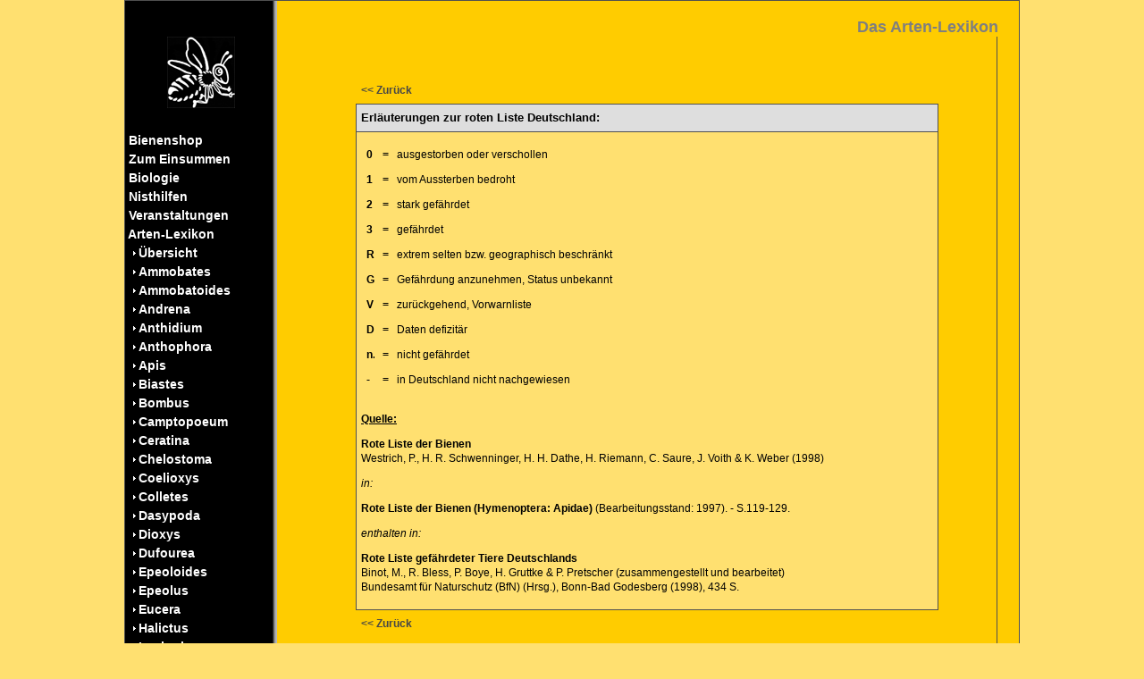

--- FILE ---
content_type: text/html; charset=UTF-8
request_url: https://www.wildbiene.com/lexikon/?am=8&as=57&am_a=&details=show_legend&details_a=1&content=threat_d&lex_id=189
body_size: 5418
content:

<!DOCTYPE html>  
<html style="min-height:100%;">
    <head>
        <title>Wildbiene.com | Die Webseite zum Thema Wildbienenschutz</title>
        <link rel="stylesheet" type="text/css" href="../formate.css">  
        <!-- Flag-Dropdown -->
        <script src="../plugins/country_dropdown/js/jquery/jquery-1.8.2.min.js"></script>
        <link rel="stylesheet" type="text/css" href="../plugins/country_dropdown/css/msdropdown/dd.css" />
        <script src="../plugins/country_dropdown/js/msdropdown/jquery.dd.min.js"></script>
        <link rel="stylesheet" type="text/css" href="../plugins/country_dropdown/css/msdropdown/flags.css" />            
        <meta charset="utf-8"/> 
        <meta name="viewport" content="width=device-width, initial-scale=1.0">        
        <meta name="description" content="wildbiene.com - die Website zum Thema Wildbienenschutz: 170 Bienenarten im Lexikon, Wildbienen-Forum, Bienen-Shop mit Nisthilfen, Nahrungspflanzen, Büchern"> 
        <meta name="keywords" content="HTML,CSS,XML,JavaScript">  			
        <meta name="keywords" content="Wildbienen, Wildbiene, Solitärbienen, Bienen, Biene, Hummeln, Hummel, Hautflügler, Bienenhotel, Nisthilfen, Trachtpflanzen, Bücher, Naturbeobachtung,Nisthilfen, Honigbiene, Wespen, Wildbienenarten, Bestäubung, Artenliste, Bienenarten, Wildbienenhotel, Mauerbienen, Insektenhotel, Mauerbiene, Solitärbienen, Andrena, Osmia, Halictus, Honigbienen, Garten, Insekten, Schutz, Hymenoptera, Wildbienennisthilfen, Wildbienenschutz, Wildbienenwand, Wildbienenforum, Wildbienengarten, Wildbienenkataster, Bauanleitung, Bücher,Buch, Volker Fockenberg">
        <meta name="viewport" content="width=device-width, initial-scale=1.0">
        <meta name="Content-Language" content="de">
        <meta name="creator" content="Wildbiene.com">
        <meta name="title" content="Das Arten-Lexikon"> 	
   
    </head>
    <body leftmargin="0" rightmargin="0" topmargin="0">	
    
        <script>
            $(document).ready(function() {
            $("#countries").msDropdown();
            })
        </script> 
        
        <script language="JavaScript">
            function myFunction(x) {
                x.classList.toggle("change");
                document.getElementById("myDropdown").classList.toggle("show"); 
            }
        </script>
        
        <div class="dropdown" style="position: absolute; top: 93px; left: 30px; margin: 0; padding: 0; "> 
            <div id="myDropdown" class="dropdown-content" style="padding-top: 7px; padding-bottom: 7px;">
  
                <nobr><a class="mlink_m" href="../standard/content.php?am=11&as=0&am_a=8" style="color:#FFFFFF"><b>&nbsp;Startseite</b></a></nobr>  
                <nobr><a class="mlink_m" href="../standard/content.php?am=4&as=0&am_a=8" style="color:#ffffff"><b>&nbsp;Bienenshop</b></a></nobr>
                <nobr><a class="mlink_s" href="../standard/listing.php?am=4&as=8&am_a=" style="color:#FFFFFF">&nbsp;&nbsp;&nbsp;<img src="../pics/upunkt_w.gif" border="0">&nbsp;Nisthilfen</a></nobr>
                <nobr><a class="mlink_s" href="../standard/listing.php?am=4&as=9&am_a=" style="color:#FFFFFF">&nbsp;&nbsp;&nbsp;<img src="../pics/upunkt_w.gif" border="0">&nbsp;Pflanzen</a></nobr>
                <nobr><a class="mlink_s" href="../standard/listing.php?am=4&as=11&am_a=" style="color:#FFFFFF">&nbsp;&nbsp;&nbsp;<img src="../pics/upunkt_w.gif" border="0">&nbsp;Bücher</a></nobr>
                <nobr><a class="mlink_s" href="../standard/listing.php?am=4&as=14&am_a=" style="color:#FFFFFF">&nbsp;&nbsp;&nbsp;<img src="../pics/upunkt_w.gif" border="0">&nbsp;Medien (digital)</a></nobr>
                <nobr><a class="mlink_s" href="../standard/listing.php?am=4&as=13&am_a=" style="color:#FFFFFF">&nbsp;&nbsp;&nbsp;<img src="../pics/upunkt_w.gif" border="0">&nbsp;Bienen-Bildung</a></nobr>
                <nobr><a class="mlink_s" href="../standard/warenkorb.php?am=4&as=20&am_a=" style="color:#FFFFFF">&nbsp;&nbsp;&nbsp;<img src="../pics/upunkt_w.gif" border="0">&nbsp;Warenkorb</a></nobr>
                <nobr><a class="mlink_s" href="../standard/content.php?am=4&as=21&am_a=" style="color:#FFFFFF">&nbsp;&nbsp;&nbsp;<img src="../pics/upunkt_w.gif" border="0">&nbsp;AGB</a></nobr>  
                <nobr><a class="mlink_m" href="../standard/content.php?am=1&as=0&am_a=8" style="color:#FFFFFF"><b>&nbsp;Zum Einsummen</b></a></nobr>
                <nobr><a class="mlink_s" href="../customised/diashow.php?am=1&as=1&am_a=" style="color:#FFFFFF">&nbsp;&nbsp;&nbsp;<img src="../pics/upunkt_w.gif" border="0">&nbsp;Diashow</a></nobr>
                <nobr><a class="mlink_s" href="../standard/content.php?am=1&as=126&am_a=" style="color:#FFFFFF">&nbsp;&nbsp;&nbsp;<img src="../pics/upunkt_w.gif" border="0">&nbsp;Videos Wildbienen</a></nobr>  
                <nobr><a class="mlink_m" href="../standard/content.php?am=2&as=0&am_a=8" style="color:#FFFFFF"><b>&nbsp;Biologie</b></a></nobr>  
                <nobr><a class="mlink_m" href="../standard/content.php?am=3&as=0&am_a=8" style="color:#FFFFFF"><b>&nbsp;Nisthilfen</b></a></nobr>
                <nobr><a class="mlink_s" href="../standard/content.php?am=3&as=2&am_a=" style="color:#FFFFFF">&nbsp;&nbsp;&nbsp;<img src="../pics/upunkt_w.gif" border="0">&nbsp;Nisthölzer</a></nobr>
                <nobr><a class="mlink_s" href="../standard/content.php?am=3&as=3&am_a=" style="color:#FFFFFF">&nbsp;&nbsp;&nbsp;<img src="../pics/upunkt_w.gif" border="0">&nbsp;Niststeine</a></nobr>
                <nobr><a class="mlink_s" href="../standard/content.php?am=3&as=4&am_a=" style="color:#FFFFFF">&nbsp;&nbsp;&nbsp;<img src="../pics/upunkt_w.gif" border="0">&nbsp;Hohle Stängel</a></nobr>
                <nobr><a class="mlink_s" href="../standard/content.php?am=3&as=93&am_a=" style="color:#FFFFFF">&nbsp;&nbsp;&nbsp;<img src="../pics/upunkt_w.gif" border="0">&nbsp;Steilwände</a></nobr>
                <nobr><a class="mlink_s" href="../standard/content.php?am=3&as=125&am_a=" style="color:#FFFFFF">&nbsp;&nbsp;&nbsp;<img src="../pics/upunkt_w.gif" border="0">&nbsp;Sandarien</a></nobr>
                <nobr><a class="mlink_s" href="../standard/content.php?am=3&as=5&am_a=" style="color:#FFFFFF">&nbsp;&nbsp;&nbsp;<img src="../pics/upunkt_w.gif" border="0">&nbsp;Standort</a></nobr>
                <nobr><a class="mlink_s" href="../standard/content.php?am=3&as=117&am_a=" style="color:#FFFFFF">&nbsp;&nbsp;&nbsp;<img src="../pics/upunkt_w.gif" border="0">&nbsp;Wildbienen kaufen?</a></nobr>  
                <nobr><a class="mlink_m" href="../standard/content.php?am=23&as=0&am_a=8" style="color:#FFFFFF"><b>&nbsp;Veranstaltungen</b></a></nobr>
                <nobr><a class="mlink_s" href="../standard/content.php?am=23&as=121&am_a=" style="color:#FFFFFF">&nbsp;&nbsp;&nbsp;<img src="../pics/upunkt_w.gif" border="0">&nbsp;Bildungsurlaub</a></nobr>  
                <nobr><a class="mlink_m" href="../standard/content.php?am=8&as=0&am_a=8" style="color:#FFFFFF"><b>&nbsp;Arten-Lexikon</b></a></nobr>
                <nobr><a class="mlink_s" href="../lexikon/uebersicht.php?am=8&as=69&am_a=" style="color:#FFFFFF">&nbsp;&nbsp;&nbsp;<img src="../pics/upunkt_w.gif" border="0">&nbsp;Übersicht</a></nobr>
                <nobr><a class="mlink_s" href="../lexikon/index.php?am=8&as=26&am_a=" style="color:#FFFFFF ">&nbsp;&nbsp;&nbsp;<img src="../pics/upunkt_w.gif" border="0">&nbsp;Ammobates</a></nobr>
                <nobr><a class="mlink_s" href="../lexikon/index.php?am=8&as=27&am_a=" style="color:#FFFFFF ">&nbsp;&nbsp;&nbsp;<img src="../pics/upunkt_w.gif" border="0">&nbsp;Ammobatoides</a></nobr>
                <nobr><a class="mlink_s" href="../lexikon/index.php?am=8&as=28&am_a=" style="color:#FFFFFF ">&nbsp;&nbsp;&nbsp;<img src="../pics/upunkt_w.gif" border="0">&nbsp;Andrena</a></nobr>
                <nobr><a class="mlink_s" href="../lexikon/index.php?am=8&as=29&am_a=" style="color:#FFFFFF ">&nbsp;&nbsp;&nbsp;<img src="../pics/upunkt_w.gif" border="0">&nbsp;Anthidium</a></nobr>
                <nobr><a class="mlink_s" href="../lexikon/index.php?am=8&as=30&am_a=" style="color:#FFFFFF ">&nbsp;&nbsp;&nbsp;<img src="../pics/upunkt_w.gif" border="0">&nbsp;Anthophora</a></nobr>
                <nobr><a class="mlink_s" href="../lexikon/index.php?am=8&as=31&am_a=" style="color:#FFFFFF ">&nbsp;&nbsp;&nbsp;<img src="../pics/upunkt_w.gif" border="0">&nbsp;Apis</a></nobr>
                <nobr><a class="mlink_s" href="../lexikon/index.php?am=8&as=32&am_a=" style="color:#FFFFFF ">&nbsp;&nbsp;&nbsp;<img src="../pics/upunkt_w.gif" border="0">&nbsp;Biastes</a></nobr>
                <nobr><a class="mlink_s" href="../lexikon/index.php?am=8&as=33&am_a=" style="color:#FFFFFF ">&nbsp;&nbsp;&nbsp;<img src="../pics/upunkt_w.gif" border="0">&nbsp;Bombus</a></nobr>
                <nobr><a class="mlink_s" href="../lexikon/index.php?am=8&as=34&am_a=" style="color:#FFFFFF ">&nbsp;&nbsp;&nbsp;<img src="../pics/upunkt_w.gif" border="0">&nbsp;Camptopoeum</a></nobr>
                <nobr><a class="mlink_s" href="../lexikon/index.php?am=8&as=35&am_a=" style="color:#FFFFFF ">&nbsp;&nbsp;&nbsp;<img src="../pics/upunkt_w.gif" border="0">&nbsp;Ceratina</a></nobr>
                <nobr><a class="mlink_s" href="../lexikon/index.php?am=8&as=36&am_a=" style="color:#FFFFFF ">&nbsp;&nbsp;&nbsp;<img src="../pics/upunkt_w.gif" border="0">&nbsp;Chelostoma</a></nobr>
                <nobr><a class="mlink_s" href="../lexikon/index.php?am=8&as=37&am_a=" style="color:#FFFFFF ">&nbsp;&nbsp;&nbsp;<img src="../pics/upunkt_w.gif" border="0">&nbsp;Coelioxys</a></nobr>
                <nobr><a class="mlink_s" href="../lexikon/index.php?am=8&as=38&am_a=" style="color:#FFFFFF ">&nbsp;&nbsp;&nbsp;<img src="../pics/upunkt_w.gif" border="0">&nbsp;Colletes</a></nobr>
                <nobr><a class="mlink_s" href="../lexikon/index.php?am=8&as=39&am_a=" style="color:#FFFFFF ">&nbsp;&nbsp;&nbsp;<img src="../pics/upunkt_w.gif" border="0">&nbsp;Dasypoda</a></nobr>
                <nobr><a class="mlink_s" href="../lexikon/index.php?am=8&as=40&am_a=" style="color:#FFFFFF ">&nbsp;&nbsp;&nbsp;<img src="../pics/upunkt_w.gif" border="0">&nbsp;Dioxys</a></nobr>
                <nobr><a class="mlink_s" href="../lexikon/index.php?am=8&as=41&am_a=" style="color:#FFFFFF ">&nbsp;&nbsp;&nbsp;<img src="../pics/upunkt_w.gif" border="0">&nbsp;Dufourea</a></nobr>
                <nobr><a class="mlink_s" href="../lexikon/index.php?am=8&as=42&am_a=" style="color:#FFFFFF ">&nbsp;&nbsp;&nbsp;<img src="../pics/upunkt_w.gif" border="0">&nbsp;Epeoloides</a></nobr>
                <nobr><a class="mlink_s" href="../lexikon/index.php?am=8&as=43&am_a=" style="color:#FFFFFF ">&nbsp;&nbsp;&nbsp;<img src="../pics/upunkt_w.gif" border="0">&nbsp;Epeolus</a></nobr>
                <nobr><a class="mlink_s" href="../lexikon/index.php?am=8&as=44&am_a=" style="color:#FFFFFF ">&nbsp;&nbsp;&nbsp;<img src="../pics/upunkt_w.gif" border="0">&nbsp;Eucera</a></nobr>
                <nobr><a class="mlink_s" href="../lexikon/index.php?am=8&as=45&am_a=" style="color:#FFFFFF ">&nbsp;&nbsp;&nbsp;<img src="../pics/upunkt_w.gif" border="0">&nbsp;Halictus</a></nobr>
                <nobr><a class="mlink_s" href="../lexikon/index.php?am=8&as=73&am_a=" style="color:#FFFFFF ">&nbsp;&nbsp;&nbsp;<img src="../pics/upunkt_w.gif" border="0">&nbsp;Lasioglossum</a></nobr>
                <nobr><a class="mlink_s" href="../lexikon/index.php?am=8&as=46&am_a=" style="color:#FFFFFF ">&nbsp;&nbsp;&nbsp;<img src="../pics/upunkt_w.gif" border="0">&nbsp;Heriades</a></nobr>
                <nobr><a class="mlink_s" href="../lexikon/index.php?am=8&as=47&am_a=" style="color:#FFFFFF ">&nbsp;&nbsp;&nbsp;<img src="../pics/upunkt_w.gif" border="0">&nbsp;Hylaeus</a></nobr>
                <nobr><a class="mlink_s" href="../lexikon/index.php?am=8&as=48&am_a=" style="color:#FFFFFF ">&nbsp;&nbsp;&nbsp;<img src="../pics/upunkt_w.gif" border="0">&nbsp;Lithurgus</a></nobr>
                <nobr><a class="mlink_s" href="../lexikon/index.php?am=8&as=49&am_a=" style="color:#FFFFFF ">&nbsp;&nbsp;&nbsp;<img src="../pics/upunkt_w.gif" border="0">&nbsp;Macropis</a></nobr>
                <nobr><a class="mlink_s" href="../lexikon/index.php?am=8&as=50&am_a=" style="color:#FFFFFF ">&nbsp;&nbsp;&nbsp;<img src="../pics/upunkt_w.gif" border="0">&nbsp;Megachile</a></nobr>
                <nobr><a class="mlink_s" href="../lexikon/index.php?am=8&as=51&am_a=" style="color:#FFFFFF ">&nbsp;&nbsp;&nbsp;<img src="../pics/upunkt_w.gif" border="0">&nbsp;Melecta</a></nobr>
                <nobr><a class="mlink_s" href="../lexikon/index.php?am=8&as=52&am_a=" style="color:#FFFFFF ">&nbsp;&nbsp;&nbsp;<img src="../pics/upunkt_w.gif" border="0">&nbsp;Melitta</a></nobr>
                <nobr><a class="mlink_s" href="../lexikon/index.php?am=8&as=53&am_a=" style="color:#FFFFFF ">&nbsp;&nbsp;&nbsp;<img src="../pics/upunkt_w.gif" border="0">&nbsp;Melitturga</a></nobr>
                <nobr><a class="mlink_s" href="../lexikon/index.php?am=8&as=54&am_a=" style="color:#FFFFFF ">&nbsp;&nbsp;&nbsp;<img src="../pics/upunkt_w.gif" border="0">&nbsp;Nomada</a></nobr>
                <nobr><a class="mlink_s" href="../lexikon/index.php?am=8&as=55&am_a=" style="color:#FFFFFF ">&nbsp;&nbsp;&nbsp;<img src="../pics/upunkt_w.gif" border="0">&nbsp;Nomia</a></nobr>
                <nobr><a class="mlink_s" href="../lexikon/index.php?am=8&as=56&am_a=" style="color:#FFFFFF ">&nbsp;&nbsp;&nbsp;<img src="../pics/upunkt_w.gif" border="0">&nbsp;Nomioides</a></nobr>
                <nobr><a class="mlink_s" href="../lexikon/index.php?am=8&as=57&am_a=" style="color:#FFCC00">&nbsp;&nbsp;&nbsp;<img src="../pics/upunkt_g.gif" border="0">&nbsp;Osmia</a></nobr>

                <nobr><a class="mlink_s" href="../lexikon/index.php?am=8&as=58&am_a=" style="color:#FFFFFF ">&nbsp;&nbsp;&nbsp;<img src="../pics/upunkt_w.gif" border="0">&nbsp;Panurginus</a></nobr>
                <nobr><a class="mlink_s" href="../lexikon/index.php?am=8&as=59&am_a=" style="color:#FFFFFF ">&nbsp;&nbsp;&nbsp;<img src="../pics/upunkt_w.gif" border="0">&nbsp;Panurgus</a></nobr>
                <nobr><a class="mlink_s" href="../lexikon/index.php?am=8&as=70&am_a=" style="color:#FFFFFF ">&nbsp;&nbsp;&nbsp;<img src="../pics/upunkt_w.gif" border="0">&nbsp;Pasites</a></nobr>
                <nobr><a class="mlink_s" href="../lexikon/index.php?am=8&as=60&am_a=" style="color:#FFFFFF ">&nbsp;&nbsp;&nbsp;<img src="../pics/upunkt_w.gif" border="0">&nbsp;Psithyrus</a></nobr>
                <nobr><a class="mlink_s" href="../lexikon/index.php?am=8&as=61&am_a=" style="color:#FFFFFF ">&nbsp;&nbsp;&nbsp;<img src="../pics/upunkt_w.gif" border="0">&nbsp;Rhophitoides</a></nobr>
                <nobr><a class="mlink_s" href="../lexikon/index.php?am=8&as=62&am_a=" style="color:#FFFFFF ">&nbsp;&nbsp;&nbsp;<img src="../pics/upunkt_w.gif" border="0">&nbsp;Rophites</a></nobr>
                <nobr><a class="mlink_s" href="../lexikon/index.php?am=8&as=63&am_a=" style="color:#FFFFFF ">&nbsp;&nbsp;&nbsp;<img src="../pics/upunkt_w.gif" border="0">&nbsp;Sphecodes</a></nobr>
                <nobr><a class="mlink_s" href="../lexikon/index.php?am=8&as=64&am_a=" style="color:#FFFFFF ">&nbsp;&nbsp;&nbsp;<img src="../pics/upunkt_w.gif" border="0">&nbsp;Stelis</a></nobr>
                <nobr><a class="mlink_s" href="../lexikon/index.php?am=8&as=65&am_a=" style="color:#FFFFFF ">&nbsp;&nbsp;&nbsp;<img src="../pics/upunkt_w.gif" border="0">&nbsp;Systropha</a></nobr>
                <nobr><a class="mlink_s" href="../lexikon/index.php?am=8&as=72&am_a=" style="color:#FFFFFF ">&nbsp;&nbsp;&nbsp;<img src="../pics/upunkt_w.gif" border="0">&nbsp;Tetralonia</a></nobr>
                <nobr><a class="mlink_s" href="../lexikon/index.php?am=8&as=71&am_a=" style="color:#FFFFFF ">&nbsp;&nbsp;&nbsp;<img src="../pics/upunkt_w.gif" border="0">&nbsp;Triepeolus</a></nobr>
                <nobr><a class="mlink_s" href="../lexikon/index.php?am=8&as=66&am_a=" style="color:#FFFFFF ">&nbsp;&nbsp;&nbsp;<img src="../pics/upunkt_w.gif" border="0">&nbsp;Thyreus</a></nobr>
                <nobr><a class="mlink_s" href="../lexikon/index.php?am=8&as=67&am_a=" style="color:#FFFFFF ">&nbsp;&nbsp;&nbsp;<img src="../pics/upunkt_w.gif" border="0">&nbsp;Xylocopa</a></nobr>  
                <nobr><a class="mlink_m" href="../standard/content.php?am=6&as=0&am_a=8" style="color:#FFFFFF"><b>&nbsp;Sonstiges</b></a></nobr>
                <nobr><a class="mlink_s" href="../standard/content.php?am=6&as=88&am_a=" style="color:#FFFFFF">&nbsp;&nbsp;&nbsp;<img src="../pics/upunkt_w.gif" border="0">&nbsp;Umsiedlung</a></nobr>
                <nobr><a class="mlink_s" href="../standard/content.php?am=6&as=91&am_a=" style="color:#FFFFFF">&nbsp;&nbsp;&nbsp;<img src="../pics/upunkt_w.gif" border="0">&nbsp;Blaue Holzbiene</a></nobr>  
                <nobr><a class="mlink_m" href="../customised/forum.php?am=24&as=0&am_a=8" style="color:#FFFFFF"><b>&nbsp;Forum</b></a></nobr>  
                <nobr><a class="mlink_m" href="../standard/content.php?am=5&as=0&am_a=8" style="color:#FFFFFF"><b>&nbsp;Über uns & Kontakt</b></a></nobr>
                <nobr><a class="mlink_s" href="../standard/inqui.php?am=5&as=22&am_a=" style="color:#FFFFFF">&nbsp;&nbsp;&nbsp;<img src="../pics/upunkt_w.gif" border="0">&nbsp;Kontakt</a></nobr>
                <nobr><a class="mlink_s" href="../standard/content.php?am=5&as=96&am_a=" style="color:#FFFFFF">&nbsp;&nbsp;&nbsp;<img src="../pics/upunkt_w.gif" border="0">&nbsp;Impressum</a></nobr>
            </div>
        </div>		

        <div class="container" style= "">
            <div class="container_row" id="top" style= "">
                <nav></nav>	
                <aside>&nbsp;</aside>

                <header>

                        <div id="" class="table_flex" style="flex-direction:column; height: 100%">
                            <div id="m_show" class="table_yellow_c_b" style="width: 100%; height: 40px; padding-bottom: 10px; font-family: Arial; FONT-WEIGHT: bold; font-size: 16px;">
                                <br><nobr><img src="../pics/biene_klein_l.gif" alt="Logo klein" border="0">
                                www.wildbiene.com
                                <img src="../pics/biene_klein_r.gif" alt="Logo klein" border="0"></nobr>
                            </div>				

                            <div id="m_show" class="table_yellow_l_t" style="width: 100%; height: 40px;">
                                <div class="dropbtn" onclick="myFunction(this)" style="position: relative; top: 0px; left: 0; margin: 0; padding: 0;">
                                    <div class="m_symbol_bar1"></div>
                                    <div class="m_symbol_bar2"></div>
                                    <div class="m_symbol_bar3"></div>
                                </div>
                            </div>		

                            <div id="m_ex" class="table_yellow_topic" style="-webkit-flex:1; flex:1; width:100%; margin:0px; padding: 0px;">
                                Das Arten-Lexikon
                            </div>

                            <div id="m_show" class="table_yellow_topic_small" style="-webkit-flex:1; flex:1; width: 100%; margin:0px; padding:0px;">
                                Das Arten-Lexikon
                            </div>
                        </div>					    
                    </header>
                    <aside>&nbsp;</aside>
                </div>

                <div class="container_row" id="middle" style="">
                    <nav style="">
                        <p style="margin:0; text-align:center;">
                            <a class="mlink_m" href="../standard/content.php?am=11&as=0&am_a=8" style="color:#FFFFFF">			<img src="../pics/logo2.gif" alt="Startseite" border="0">
                            </a><br><br>
			</p>
   	<nobr><a class="mlink_m" href="../standard/content.php?am=4&as=0&am_a=8" style="color:#ffffff"> 		<b>&nbsp;Bienenshop</b></a></nobr><br>
   	<nobr><a class="mlink_m" href="../standard/content.php?am=1&as=0&am_a=8" style="color:#FFFFFF"> 		<b>&nbsp;Zum Einsummen</b></a></nobr><br>
   	<nobr><a class="mlink_m" href="../standard/content.php?am=2&as=0&am_a=8" style="color:#FFFFFF"> 		<b>&nbsp;Biologie</b></a></nobr><br>
   	<nobr><a class="mlink_m" href="../standard/content.php?am=3&as=0&am_a=8" style="color:#FFFFFF"> 		<b>&nbsp;Nisthilfen</b></a></nobr><br>
   	<nobr><a class="mlink_m" href="../standard/content.php?am=23&as=0&am_a=8" style="color:#FFFFFF"> 		<b>&nbsp;Veranstaltungen</b></a></nobr><br>
   	<nobr><a class="mlink_m" href="../standard/content.php?am=8&as=0&am_a=8" style="color:#FFFFFF"> 		<b>&nbsp;Arten-Lexikon</b></a></nobr><br>
 <nobr>&nbsp;&nbsp;&nbsp;<img src="../pics/upunkt_w.gif" border="0">
    <a class="mlink_s" href="../lexikon/uebersicht.php?am=8&as=69&am_a=" style="color:#FFFFFF">Übersicht</a></nobr><br>
 <nobr>&nbsp;&nbsp;&nbsp;<img src="../pics/upunkt_w.gif" border="0">
    <a class="mlink_s" href="../lexikon/index.php?am=8&as=26&am_a=" style="color:#FFFFFF ">Ammobates</a></nobr><br>
 <nobr>&nbsp;&nbsp;&nbsp;<img src="../pics/upunkt_w.gif" border="0">
    <a class="mlink_s" href="../lexikon/index.php?am=8&as=27&am_a=" style="color:#FFFFFF ">Ammobatoides</a></nobr><br>
 <nobr>&nbsp;&nbsp;&nbsp;<img src="../pics/upunkt_w.gif" border="0">
    <a class="mlink_s" href="../lexikon/index.php?am=8&as=28&am_a=" style="color:#FFFFFF ">Andrena</a></nobr><br>
 <nobr>&nbsp;&nbsp;&nbsp;<img src="../pics/upunkt_w.gif" border="0">
    <a class="mlink_s" href="../lexikon/index.php?am=8&as=29&am_a=" style="color:#FFFFFF ">Anthidium</a></nobr><br>
 <nobr>&nbsp;&nbsp;&nbsp;<img src="../pics/upunkt_w.gif" border="0">
    <a class="mlink_s" href="../lexikon/index.php?am=8&as=30&am_a=" style="color:#FFFFFF ">Anthophora</a></nobr><br>
 <nobr>&nbsp;&nbsp;&nbsp;<img src="../pics/upunkt_w.gif" border="0">
    <a class="mlink_s" href="../lexikon/index.php?am=8&as=31&am_a=" style="color:#FFFFFF ">Apis</a></nobr><br>
 <nobr>&nbsp;&nbsp;&nbsp;<img src="../pics/upunkt_w.gif" border="0">
    <a class="mlink_s" href="../lexikon/index.php?am=8&as=32&am_a=" style="color:#FFFFFF ">Biastes</a></nobr><br>
 <nobr>&nbsp;&nbsp;&nbsp;<img src="../pics/upunkt_w.gif" border="0">
    <a class="mlink_s" href="../lexikon/index.php?am=8&as=33&am_a=" style="color:#FFFFFF ">Bombus</a></nobr><br>
 <nobr>&nbsp;&nbsp;&nbsp;<img src="../pics/upunkt_w.gif" border="0">
    <a class="mlink_s" href="../lexikon/index.php?am=8&as=34&am_a=" style="color:#FFFFFF ">Camptopoeum</a></nobr><br>
 <nobr>&nbsp;&nbsp;&nbsp;<img src="../pics/upunkt_w.gif" border="0">
    <a class="mlink_s" href="../lexikon/index.php?am=8&as=35&am_a=" style="color:#FFFFFF ">Ceratina</a></nobr><br>
 <nobr>&nbsp;&nbsp;&nbsp;<img src="../pics/upunkt_w.gif" border="0">
    <a class="mlink_s" href="../lexikon/index.php?am=8&as=36&am_a=" style="color:#FFFFFF ">Chelostoma</a></nobr><br>
 <nobr>&nbsp;&nbsp;&nbsp;<img src="../pics/upunkt_w.gif" border="0">
    <a class="mlink_s" href="../lexikon/index.php?am=8&as=37&am_a=" style="color:#FFFFFF ">Coelioxys</a></nobr><br>
 <nobr>&nbsp;&nbsp;&nbsp;<img src="../pics/upunkt_w.gif" border="0">
    <a class="mlink_s" href="../lexikon/index.php?am=8&as=38&am_a=" style="color:#FFFFFF ">Colletes</a></nobr><br>
 <nobr>&nbsp;&nbsp;&nbsp;<img src="../pics/upunkt_w.gif" border="0">
    <a class="mlink_s" href="../lexikon/index.php?am=8&as=39&am_a=" style="color:#FFFFFF ">Dasypoda</a></nobr><br>
 <nobr>&nbsp;&nbsp;&nbsp;<img src="../pics/upunkt_w.gif" border="0">
    <a class="mlink_s" href="../lexikon/index.php?am=8&as=40&am_a=" style="color:#FFFFFF ">Dioxys</a></nobr><br>
 <nobr>&nbsp;&nbsp;&nbsp;<img src="../pics/upunkt_w.gif" border="0">
    <a class="mlink_s" href="../lexikon/index.php?am=8&as=41&am_a=" style="color:#FFFFFF ">Dufourea</a></nobr><br>
 <nobr>&nbsp;&nbsp;&nbsp;<img src="../pics/upunkt_w.gif" border="0">
    <a class="mlink_s" href="../lexikon/index.php?am=8&as=42&am_a=" style="color:#FFFFFF ">Epeoloides</a></nobr><br>
 <nobr>&nbsp;&nbsp;&nbsp;<img src="../pics/upunkt_w.gif" border="0">
    <a class="mlink_s" href="../lexikon/index.php?am=8&as=43&am_a=" style="color:#FFFFFF ">Epeolus</a></nobr><br>
 <nobr>&nbsp;&nbsp;&nbsp;<img src="../pics/upunkt_w.gif" border="0">
    <a class="mlink_s" href="../lexikon/index.php?am=8&as=44&am_a=" style="color:#FFFFFF ">Eucera</a></nobr><br>
 <nobr>&nbsp;&nbsp;&nbsp;<img src="../pics/upunkt_w.gif" border="0">
    <a class="mlink_s" href="../lexikon/index.php?am=8&as=45&am_a=" style="color:#FFFFFF ">Halictus</a></nobr><br>
 <nobr>&nbsp;&nbsp;&nbsp;<img src="../pics/upunkt_w.gif" border="0">
    <a class="mlink_s" href="../lexikon/index.php?am=8&as=73&am_a=" style="color:#FFFFFF ">Lasioglossum</a></nobr><br>
 <nobr>&nbsp;&nbsp;&nbsp;<img src="../pics/upunkt_w.gif" border="0">
    <a class="mlink_s" href="../lexikon/index.php?am=8&as=46&am_a=" style="color:#FFFFFF ">Heriades</a></nobr><br>
 <nobr>&nbsp;&nbsp;&nbsp;<img src="../pics/upunkt_w.gif" border="0">
    <a class="mlink_s" href="../lexikon/index.php?am=8&as=47&am_a=" style="color:#FFFFFF ">Hylaeus</a></nobr><br>
 <nobr>&nbsp;&nbsp;&nbsp;<img src="../pics/upunkt_w.gif" border="0">
    <a class="mlink_s" href="../lexikon/index.php?am=8&as=48&am_a=" style="color:#FFFFFF ">Lithurgus</a></nobr><br>
 <nobr>&nbsp;&nbsp;&nbsp;<img src="../pics/upunkt_w.gif" border="0">
    <a class="mlink_s" href="../lexikon/index.php?am=8&as=49&am_a=" style="color:#FFFFFF ">Macropis</a></nobr><br>
 <nobr>&nbsp;&nbsp;&nbsp;<img src="../pics/upunkt_w.gif" border="0">
    <a class="mlink_s" href="../lexikon/index.php?am=8&as=50&am_a=" style="color:#FFFFFF ">Megachile</a></nobr><br>
 <nobr>&nbsp;&nbsp;&nbsp;<img src="../pics/upunkt_w.gif" border="0">
    <a class="mlink_s" href="../lexikon/index.php?am=8&as=51&am_a=" style="color:#FFFFFF ">Melecta</a></nobr><br>
 <nobr>&nbsp;&nbsp;&nbsp;<img src="../pics/upunkt_w.gif" border="0">
    <a class="mlink_s" href="../lexikon/index.php?am=8&as=52&am_a=" style="color:#FFFFFF ">Melitta</a></nobr><br>
 <nobr>&nbsp;&nbsp;&nbsp;<img src="../pics/upunkt_w.gif" border="0">
    <a class="mlink_s" href="../lexikon/index.php?am=8&as=53&am_a=" style="color:#FFFFFF ">Melitturga</a></nobr><br>
 <nobr>&nbsp;&nbsp;&nbsp;<img src="../pics/upunkt_w.gif" border="0">
    <a class="mlink_s" href="../lexikon/index.php?am=8&as=54&am_a=" style="color:#FFFFFF ">Nomada</a></nobr><br>
 <nobr>&nbsp;&nbsp;&nbsp;<img src="../pics/upunkt_w.gif" border="0">
    <a class="mlink_s" href="../lexikon/index.php?am=8&as=55&am_a=" style="color:#FFFFFF ">Nomia</a></nobr><br>
 <nobr>&nbsp;&nbsp;&nbsp;<img src="../pics/upunkt_w.gif" border="0">
    <a class="mlink_s" href="../lexikon/index.php?am=8&as=56&am_a=" style="color:#FFFFFF ">Nomioides</a></nobr><br>
 <nobr>&nbsp;&nbsp;&nbsp;<img src="../pics/upunkt_g.gif" border="0">
    <a class="mlink_s" href="../lexikon/index.php?am=8&as=57&am_a=" style="color:#FFCC00">Osmia</a></nobr><br>
 <nobr>&nbsp;&nbsp;&nbsp;<img src="../pics/upunkt_w.gif" border="0">
    <a class="mlink_s" href="../lexikon/index.php?am=8&as=58&am_a=" style="color:#FFFFFF ">Panurginus</a></nobr><br>
 <nobr>&nbsp;&nbsp;&nbsp;<img src="../pics/upunkt_w.gif" border="0">
    <a class="mlink_s" href="../lexikon/index.php?am=8&as=59&am_a=" style="color:#FFFFFF ">Panurgus</a></nobr><br>
 <nobr>&nbsp;&nbsp;&nbsp;<img src="../pics/upunkt_w.gif" border="0">
    <a class="mlink_s" href="../lexikon/index.php?am=8&as=70&am_a=" style="color:#FFFFFF ">Pasites</a></nobr><br>
 <nobr>&nbsp;&nbsp;&nbsp;<img src="../pics/upunkt_w.gif" border="0">
    <a class="mlink_s" href="../lexikon/index.php?am=8&as=60&am_a=" style="color:#FFFFFF ">Psithyrus</a></nobr><br>
 <nobr>&nbsp;&nbsp;&nbsp;<img src="../pics/upunkt_w.gif" border="0">
    <a class="mlink_s" href="../lexikon/index.php?am=8&as=61&am_a=" style="color:#FFFFFF ">Rhophitoides</a></nobr><br>
 <nobr>&nbsp;&nbsp;&nbsp;<img src="../pics/upunkt_w.gif" border="0">
    <a class="mlink_s" href="../lexikon/index.php?am=8&as=62&am_a=" style="color:#FFFFFF ">Rophites</a></nobr><br>
 <nobr>&nbsp;&nbsp;&nbsp;<img src="../pics/upunkt_w.gif" border="0">
    <a class="mlink_s" href="../lexikon/index.php?am=8&as=63&am_a=" style="color:#FFFFFF ">Sphecodes</a></nobr><br>
 <nobr>&nbsp;&nbsp;&nbsp;<img src="../pics/upunkt_w.gif" border="0">
    <a class="mlink_s" href="../lexikon/index.php?am=8&as=64&am_a=" style="color:#FFFFFF ">Stelis</a></nobr><br>
 <nobr>&nbsp;&nbsp;&nbsp;<img src="../pics/upunkt_w.gif" border="0">
    <a class="mlink_s" href="../lexikon/index.php?am=8&as=65&am_a=" style="color:#FFFFFF ">Systropha</a></nobr><br>
 <nobr>&nbsp;&nbsp;&nbsp;<img src="../pics/upunkt_w.gif" border="0">
    <a class="mlink_s" href="../lexikon/index.php?am=8&as=72&am_a=" style="color:#FFFFFF ">Tetralonia</a></nobr><br>
 <nobr>&nbsp;&nbsp;&nbsp;<img src="../pics/upunkt_w.gif" border="0">
    <a class="mlink_s" href="../lexikon/index.php?am=8&as=71&am_a=" style="color:#FFFFFF ">Triepeolus</a></nobr><br>
 <nobr>&nbsp;&nbsp;&nbsp;<img src="../pics/upunkt_w.gif" border="0">
    <a class="mlink_s" href="../lexikon/index.php?am=8&as=66&am_a=" style="color:#FFFFFF ">Thyreus</a></nobr><br>
 <nobr>&nbsp;&nbsp;&nbsp;<img src="../pics/upunkt_w.gif" border="0">
    <a class="mlink_s" href="../lexikon/index.php?am=8&as=67&am_a=" style="color:#FFFFFF ">Xylocopa</a></nobr><br>
   	<nobr><a class="mlink_m" href="../standard/content.php?am=6&as=0&am_a=8" style="color:#FFFFFF"> 		<b>&nbsp;Sonstiges</b></a></nobr><br>
   	<nobr><a class="mlink_m" href="../customised/forum.php?am=24&as=0&am_a=8" style="color:#FFFFFF"> 		<b>&nbsp;Forum</b></a></nobr><br>
   	<nobr><a class="mlink_m" href="../standard/content.php?am=5&as=0&am_a=8" style="color:#FFFFFF"> 		<b>&nbsp;Über uns & Kontakt</b></a></nobr><br>
						
                    </nav>
                    <aside>&nbsp;</aside>
                    <article id="article_div">

<script language="JavaScript" src="../funktionen.js" type="text/javascript">
</script>
<script language=javascript>
    function test(a) {
        var eingabe;
        var message;
        eingabe = confirm ("Möchten Sie diesen Eintrag wirklich löschen?");
        if (eingabe == true) {
            document.location.href=a;
        }
    }

    function popup(ext, apic) {
        var win;
        win=window.open ("popup_foto.php?ext="+ext+"&apic="+apic,"Hallo1","width=670,height=670,resizable=yes,screenX=100,screenY=50,dependent=yes,scrollbars=no");
    }

    function legende(land) {
        var win;
        win=window.open ("popup_legende_"+land+".php","Hallo2","width=400,height=580,resizable=yes,screenX=100,screenY=100,dependent=yes,scrollbars=no");
    }

    function vorkommen(){
        var win;
        win=window.open ("popup_vorkommen.php","Hallo3","width=500,height=520,resizable=yes,screenX=100,screenY=100,dependent=yes,scrollbars=no");
    }
</script>



<section style = "height: 30px; width: 100%;"></section>

    <section style = "width: 100%;">
        <div class="table_flex" style="border: 0px solid #505050; max-width: 650px; background-color:#FFE070; padding: 0px;">
            <div class="table_yellow_l_m" style="min-width: 140px; -webkit-flex:1; flex:1;  min-height: 20px; padding: 5px;">
                <a class="standard" href="?am=8&as=57&am_a&details=1&lex_id=189#189">&lt;&lt;&nbsp;Zur&uuml;ck</a>
            </div>	
        </div>		
        <div class="table_flex" style="border: 1px solid #505050;  max-width: 650px;">
               <div class="table_grey_head_l_m" style="width: 100%; min-height: 20px; padding: 5px;">
Erl&auml;uterungen zur roten Liste Deutschland:		  
        </div>		
    </div>	
    <div class="table_flex" style = "border-right: 1px solid #505050; border-left: 1px solid #505050; border-bottom: 1px solid #505050; max-width: 650px; background-color:#FFE070; padding: 0px;">
        <div class="table_lightyellow_l_t" style="min-width: 140px; -webkit-flex:1; flex:1;  min-height: 20px; padding: 5px;">
            <div>

                <p>						
                    <div class="table_flex_left_align" style="border: 0px solid #505050; width: 100%; background-color:#FFE070; padding: 0px;">
                        <div class="table_lightyellow_l_t" style="min-width: 15px; width: 15px; padding: 0px;">
                            <b>&nbsp;&nbsp;0</b>
                        </div>	
                        <div class="table_lightyellow_c_t" style="min-width: 25px; width: 25px; padding: 0px;">
                            <b>=</b>
                        </div>													
                        <div class="table_lightyellow_l_t" style="min-width: 140px; -webkit-flex:1; flex:1; padding: 0px;">
                            ausgestorben oder verschollen
                        </div>	
                    </div>						
                </p>
                <p>						
                    <div class="table_flex_left_align" style="border: 0px solid #505050; width: 100%; background-color:#FFE070; padding: 0px;">
                        <div class="table_lightyellow_l_t" style="min-width: 15px; width: 15px; padding: 0px;">
                            <b>&nbsp;&nbsp;1</b>
                        </div>	
                        <div class="table_lightyellow_c_t" style="min-width: 25px; width: 25px; padding: 0px;">
                            <b>=</b>
                        </div>													
                        <div class="table_lightyellow_l_t" style="min-width: 140px; -webkit-flex:1; flex:1; padding: 0px;">
                            vom Aussterben bedroht	
                        </div>	
                    </div>						
                </p>
                <p>						
                    <div class="table_flex_left_align" style="border: 0px solid #505050; width: 100%; background-color:#FFE070; padding: 0px;">
                        <div class="table_lightyellow_l_t" style="min-width: 15px; width: 15px; padding: 0px;">
                            <b>&nbsp;&nbsp;2</b>
                        </div>	
                        <div class="table_lightyellow_c_t" style="min-width: 25px; width: 25px; padding: 0px;">
                            <b>=</b>
                        </div>													
                        <div class="table_lightyellow_l_t" style="min-width: 140px; -webkit-flex:1; flex:1; padding: 0px;">
                            stark gef&auml;hrdet	
                        </div>	
                    </div>						
                </p>
                <p>						
                    <div class="table_flex_left_align" style="border: 0px solid #505050; width: 100%; background-color:#FFE070; padding: 0px;">
                        <div class="table_lightyellow_l_t" style="min-width: 15px; width: 15px; padding: 0px;">
                            <b>&nbsp;&nbsp;3</b>
                        </div>	
                        <div class="table_lightyellow_c_t" style="min-width: 25px; width: 25px; padding: 0px;">
                            <b>=</b>
                        </div>													
                        <div class="table_lightyellow_l_t" style="min-width: 140px; -webkit-flex:1; flex:1; padding: 0px;">
                            gef&auml;hrdet	
                        </div>	
                    </div>						
                </p>		
                <p>						
                    <div class="table_flex_left_align" style="border: 0px solid #505050; width: 100%; background-color:#FFE070; padding: 0px;">
                        <div class="table_lightyellow_l_t" style="min-width: 15px; width: 15px; padding: 0px;">
                            <b>&nbsp;&nbsp;R</b>
                        </div>	
                        <div class="table_lightyellow_c_t" style="min-width: 25px; width: 25px; padding: 0px;">
                            <b>=</b>
                        </div>													
                        <div class="table_lightyellow_l_t" style="min-width: 140px; -webkit-flex:1; flex:1; padding: 0px;">
                            extrem selten bzw. geographisch beschr&auml;nkt	
                        </div>	
                    </div>						
                </p>
                <p>						
                    <div class="table_flex_left_align" style="border: 0px solid #505050; width: 100%; background-color:#FFE070; padding: 0px;">
                        <div class="table_lightyellow_l_t" style="min-width: 15px; width: 15px; padding: 0px;">
                            <b>&nbsp;&nbsp;G</b>
                        </div>	
                        <div class="table_lightyellow_c_t" style="min-width: 25px; width: 25px; padding: 0px;">
                            <b>=</b>
                        </div>													
                        <div class="table_lightyellow_l_t" style="min-width: 140px; -webkit-flex:1; flex:1; padding: 0px;">
                            Gef&auml;hrdung anzunehmen, Status unbekannt	
                        </div>	
                    </div>						
                </p>
                <p>						
                    <div class="table_flex_left_align" style="border: 0px solid #505050; width: 100%; background-color:#FFE070; padding: 0px;">
                        <div class="table_lightyellow_l_t" style="min-width: 15px; width: 15px; padding: 0px;">
                            <b>&nbsp;&nbsp;V</b>
                        </div>	
                        <div class="table_lightyellow_c_t" style="min-width: 25px; width: 25px; padding: 0px;">
                            <b>=</b>
                        </div>													
                        <div class="table_lightyellow_l_t" style="min-width: 140px; -webkit-flex:1; flex:1; padding: 0px;">
                            zur&uuml;ckgehend, Vorwarnliste	
                        </div>	
                    </div>						
                </p>
                <p>						
                    <div class="table_flex_left_align" style="border: 0px solid #505050; width: 100%; background-color:#FFE070; padding: 0px;">
                        <div class="table_lightyellow_l_t" style="min-width: 15px; width: 15px; padding: 0px;">
                            <b>&nbsp;&nbsp;D</b>
                        </div>	
                        <div class="table_lightyellow_c_t" style="min-width: 25px; width: 25px; padding: 0px;">
                            <b>=</b>
                        </div>													
                        <div class="table_lightyellow_l_t" style="min-width: 140px; -webkit-flex:1; flex:1; padding: 0px;">
                            Daten defizit&auml;r	
                        </div>	
                    </div>						
                </p>
                <p>						
                    <div class="table_flex_left_align" style="border: 0px solid #505050; width: 100%; background-color:#FFE070; padding: 0px;">
                        <div class="table_lightyellow_l_t" style="min-width: 15px; width: 15px; padding: 0px;">
                            <b>&nbsp;&nbsp;n.</b>
                        </div>	
                        <div class="table_lightyellow_c_t" style="min-width: 25px; width: 25px; padding: 0px;">
                            <b>=</b>
                        </div>													
                        <div class="table_lightyellow_l_t" style="min-width: 140px; -webkit-flex:1; flex:1; 0px;">
                            nicht gef&auml;hrdet	
                        </div>	
                    </div>						
                </p>					  
                <p>						
                    <div class="table_flex_left_align" style="border: 0px solid #505050; width: 100%; background-color:#FFE070; padding: 0px;">
                        <div class="table_lightyellow_l_t" style="min-width: 15px; width: 15px; padding: 0px;">
                            <b>&nbsp;&nbsp;-</b>
                        </div>	
                        <div class="table_lightyellow_c_t" style="min-width: 25px; width: 25px; padding: 0px;">
                            <b>=</b>
                        </div>													
                        <div class="table_lightyellow_l_t" style="min-width: 140px; -webkit-flex:1; flex:1; padding: 0px;">
                            in Deutschland nicht nachgewiesen	
                        </div>	
                    </div>						
                </p>					  
                <p>	
                    <br><b><u>Quelle:</u></b>
                </p>					  
                <p>	 	
                    <b>Rote Liste der Bienen</b><br>
                    Westrich, P., H. R. Schwenninger, H. H. Dathe, H. Riemann, C. Saure, J. Voith & K. Weber (1998) 									  
                </p>					  
                <p>	
                    <i>in:</i>	 									  
                </p>					  
                <p>	
                    <b>Rote Liste der Bienen (Hymenoptera: Apidae)</b> (Bearbeitungsstand: 1997). - S.119-129.
                </p>
                <p>	
                    <i>enthalten in:</i>	 									  
                </p>					  
                <p>	
                    <b>Rote Liste gef&auml;hrdeter Tiere Deutschlands</b><br>
                    Binot, M., R. Bless, P. Boye, H. Gruttke & P. Pretscher (zusammengestellt und bearbeitet)<br>
                    Bundesamt f&uuml;r Naturschutz (BfN) (Hrsg.), Bonn-Bad Godesberg (1998), 434 S.
                </p>
	 	 		
            </div>
        </div>	
    </div>			 	
     <div class="table_flex" style="border: 0px solid #505050; max-width: 650px; background-color:#FFE070; padding: 0px;">
        <div class="table_yellow_l_m" style="min-width: 140px; -webkit-flex:1; flex:1;  min-height: 20px; padding: 5px;">
            <a class="standard" href="?am=8&as=57&am_a&details=1&lex_id=189#189">&lt;&lt;&nbsp;Zur&uuml;ck</a>
        </div>	
    </div>	
</section>

<section style = "height: 30px; width: 100%;"></section>
	
                        </article>
                    <aside>&nbsp;</aside>
                </div>
                <div class="container_row" id="footer">
                    <nav></nav>
                    <aside>&nbsp;</aside>
                    <footer>
                        <div id="l_ex" class="footer_content" style="text-align:left; width:200px;">
                                Autor: <a class="fusszeile" href="../standard/inqui.php?am=5&as=22&contact=1&am_a=8&as_a=57&origin=./standard/index.php">Holger Strietholt</a>
                        </div>
                        <div id="" class="footer_content" style="text-align:center; -webkit-flex:1; flex:1;">
                            &copy;&nbsp;www.wildbiene.com
                        </div>
                        <div id="l_ex" class="footer_content" style="text-align:right; width:200px;">
                            letztes Update:&nbsp;04.03.2023 
                        </div>
                    </footer>
                    <aside>&nbsp;</aside>
                </div>
                <div class="container_row" id="bottom" style="">
                    <nav style="">&nbsp;</nav>  
                    <aside>&nbsp;<br>&nbsp;<br></aside>
                </div>
            </div>
        </body>
    </html>



--- FILE ---
content_type: text/html; charset=UTF-8
request_url: https://www.wildbiene.com/funktionen.js
body_size: 5025
content:

<!DOCTYPE html>  
<html style="min-height:100%;">
    <head>

        <title>Wildbiene.com | Die Webseite zum Thema Wildbienenschutz</title>
        <!-- <base href="/"> -->

        <link rel="stylesheet" type="text/css" href="/formate.css">  
        <!-- Flag-Dropdown -->
        <script src="/plugins/country_dropdown/js/jquery/jquery-1.8.2.min.js"></script>
        <link rel="stylesheet" type="text/css" href="/plugins/country_dropdown/css/msdropdown/dd.css" />
        <script src="/plugins/country_dropdown/js/msdropdown/jquery.dd.min.js"></script>
        <link rel="stylesheet" type="text/css" href="/plugins/country_dropdown/css/msdropdown/flags.css" />            
        <meta charset="utf-8"/> 
        <meta name="viewport" content="width=device-width, initial-scale=1.0">        
        <meta name="description" content="wildbiene.com - die Website zum Thema Wildbienenschutz: 170 Bienenarten im Lexikon, Wildbienen-Forum, Bienen-Shop mit Nisthilfen, Nahrungspflanzen, Büchern"> 
        <meta name="keywords" content="HTML,CSS,XML,JavaScript">  			
        <meta name="keywords" content="Wildbienen, Wildbiene, Solitärbienen, Bienen, Biene, Hummeln, Hummel, Hautflügler, Bienenhotel, Nisthilfen, Trachtpflanzen, Bücher, Naturbeobachtung,Nisthilfen, Honigbiene, Wespen, Wildbienenarten, Bestäubung, Artenliste, Bienenarten, Wildbienenhotel, Mauerbienen, Insektenhotel, Mauerbiene, Solitärbienen, Andrena, Osmia, Halictus, Honigbienen, Garten, Insekten, Schutz, Hymenoptera, Wildbienennisthilfen, Wildbienenschutz, Wildbienenwand, Wildbienenforum, Wildbienengarten, Wildbienenkataster, Bauanleitung, Bücher,Buch, Volker Fockenberg">
        <meta name="viewport" content="width=device-width, initial-scale=1.0">
        <meta name="Content-Language" content="de">
        <meta name="creator" content="Wildbiene.com">
        <meta name="title" content="Home"> 	
   
    </head>
    <body leftmargin="0" rightmargin="0" topmargin="0">	
    
        <script language="JavaScript">
            $(document).ready(function() {
            $("#countries").msDropdown();
            })
        </script> 
        
        <script language="JavaScript">
            function myFunction(x) {
                x.classList.toggle("change");
                document.getElementById("myDropdown").classList.toggle("show"); 
            }
        </script>

        <script language="JavaScript">
            function linkAsForm(name, target, origin, flag1, value1, flag2, value2, flag3, value3) {
                var form = document.createElement("form");
                form.setAttribute("method", "post");
                form.setAttribute("action", target);
                form.setAttribute("name", name);
                       
                var input0 = document.createElement("input");
                input0.setAttribute("type", "hidden");
                input0.setAttribute("name", "origin");
                input0.setAttribute("value", origin);                
                form.append(input0); 

                if (flag1 != "") {
                    var input1 = document.createElement("input");
                    input1.setAttribute("type", "hidden");
                    input1.setAttribute("name", flag1);
                    input1.setAttribute("value", value1);                
                    form.append(input1); 
                };

                if (flag2 != "") {
                    var input2 = document.createElement("input");
                    input2.setAttribute("type", "hidden");
                    input2.setAttribute("name", flag2);
                    input2.setAttribute("value", value2);                
                    form.append(input2);
                };                

                if (flag3 != "") {
                    var input3 = document.createElement("input");
                    input3.setAttribute("type", "hidden");
                    input3.setAttribute("name", flag3);
                    input3.setAttribute("value", value3);                
                    form.append(input3); 
                };
                
                document.getElementsByTagName("body")[0].appendChild(form);

                form.submit();
            };
        </script>







        
        <div class="dropdown" style="position: absolute; top: 93px; left: 30px; margin: 0; padding: 0; "> 
            <div id="myDropdown" class="dropdown-content" style="padding-top: 7px; padding-bottom: 7px;">
  
                <nobr><a class="mlink_m" href="/home" style="color:#FFCC00"><b>&nbsp;Home</b></a></nobr>  
                <nobr><a class="mlink_m" href="/bienenshop" style="color:#FFFFFF"><b>&nbsp;Bienenshop</b></a></nobr>  
                <nobr><a class="mlink_m" href="/bienenshop/nisthilfen" style="color:#FFFFFF">&nbsp;&nbsp;&nbsp;<img src="/pics/upunkt_w.gif" border="0">&nbsp;Nisthilfen</a></nobr>  
                <nobr><a class="mlink_m" href="/bienenshop/pflanzen" style="color:#FFFFFF">&nbsp;&nbsp;&nbsp;<img src="/pics/upunkt_w.gif" border="0">&nbsp;Pflanzen</a></nobr>  
                <nobr><a class="mlink_m" href="/bienenshop/buecher" style="color:#FFFFFF">&nbsp;&nbsp;&nbsp;<img src="/pics/upunkt_w.gif" border="0">&nbsp;Bücher</a></nobr>  
                <nobr><a class="mlink_m" href="/bienenshop/medien-digital" style="color:#FFFFFF">&nbsp;&nbsp;&nbsp;<img src="/pics/upunkt_w.gif" border="0">&nbsp;Medien (digital)</a></nobr>  
                <nobr><a class="mlink_m" href="/bienenshop/bienenbildung" style="color:#FFFFFF">&nbsp;&nbsp;&nbsp;<img src="/pics/upunkt_w.gif" border="0">&nbsp;Bienenbildung</a></nobr>  
                <nobr><a class="mlink_m" href="/bienenshop/warenkorb" style="color:#FFFFFF">&nbsp;&nbsp;&nbsp;<img src="/pics/upunkt_w.gif" border="0">&nbsp;Warenkorb</a></nobr>  
                <nobr><a class="mlink_m" href="/bienenshop/agb" style="color:#FFFFFF">&nbsp;&nbsp;&nbsp;<img src="/pics/upunkt_w.gif" border="0">&nbsp;AGB</a></nobr>  
                <nobr><a class="mlink_m" href="/zum-einsummen" style="color:#FFFFFF"><b>&nbsp;Zum Einsummen</b></a></nobr>  
                <nobr><a class="mlink_m" href="/zum-einsummen/diashow" style="color:#FFFFFF">&nbsp;&nbsp;&nbsp;<img src="/pics/upunkt_w.gif" border="0">&nbsp;Diashow</a></nobr>  
                <nobr><a class="mlink_m" href="/zum-einsummen/videos" style="color:#FFFFFF">&nbsp;&nbsp;&nbsp;<img src="/pics/upunkt_w.gif" border="0">&nbsp;Videos Wildbienen</a></nobr>  
                <nobr><a class="mlink_m" href="/biologie" style="color:#FFFFFF"><b>&nbsp;Biologie</b></a></nobr>  
                <nobr><a class="mlink_m" href="/nisthilfen" style="color:#FFFFFF"><b>&nbsp;Nisthilfen</b></a></nobr>  
                <nobr><a class="mlink_m" href="/nisthilfen/nisthoelzer" style="color:#FFFFFF">&nbsp;&nbsp;&nbsp;<img src="/pics/upunkt_w.gif" border="0">&nbsp;Nisthölzer</a></nobr>  
                <nobr><a class="mlink_m" href="/nisthilfen/niststeine" style="color:#FFFFFF">&nbsp;&nbsp;&nbsp;<img src="/pics/upunkt_w.gif" border="0">&nbsp;Niststeine</a></nobr>  
                <nobr><a class="mlink_m" href="/nisthilfen/hohle-staengel" style="color:#FFFFFF">&nbsp;&nbsp;&nbsp;<img src="/pics/upunkt_w.gif" border="0">&nbsp;Hohle Stängel</a></nobr>  
                <nobr><a class="mlink_m" href="/nisthilfen/steilwaende" style="color:#FFFFFF">&nbsp;&nbsp;&nbsp;<img src="/pics/upunkt_w.gif" border="0">&nbsp;Steilwände</a></nobr>  
                <nobr><a class="mlink_m" href="/nisthilfen/sandarien" style="color:#FFFFFF">&nbsp;&nbsp;&nbsp;<img src="/pics/upunkt_w.gif" border="0">&nbsp;Sandarien</a></nobr>  
                <nobr><a class="mlink_m" href="/nisthilfen/standort" style="color:#FFFFFF">&nbsp;&nbsp;&nbsp;<img src="/pics/upunkt_w.gif" border="0">&nbsp;Standort</a></nobr>  
                <nobr><a class="mlink_m" href="/nisthilfen/wildbienen-kaufen" style="color:#FFFFFF">&nbsp;&nbsp;&nbsp;<img src="/pics/upunkt_w.gif" border="0">&nbsp;Wildbienen kaufen?</a></nobr>  
                <nobr><a class="mlink_m" href="/veranstaltungen" style="color:#FFFFFF"><b>&nbsp;Veranstaltungen</b></a></nobr>  
                <nobr><a class="mlink_m" href="/veranstaltungen/bildungsurlaub" style="color:#FFFFFF">&nbsp;&nbsp;&nbsp;<img src="/pics/upunkt_w.gif" border="0">&nbsp;Bildungsurlaub</a></nobr>  
                <nobr><a class="mlink_m" href="/veranstaltungen/wildbienen-schulung " style="color:#FFFFFF">&nbsp;&nbsp;&nbsp;<img src="/pics/upunkt_w.gif" border="0">&nbsp;Wildbienen Schulung </a></nobr>  
                <nobr><a class="mlink_m" href="/artenlexikon" style="color:#FFFFFF"><b>&nbsp;Artenlexikon</b></a></nobr>  
                <nobr><a class="mlink_m" href="/artenlexikon/uebersicht" style="color:#FFFFFF">&nbsp;&nbsp;&nbsp;<img src="/pics/upunkt_w.gif" border="0">&nbsp;Übersicht</a></nobr>  
                <nobr><a class="mlink_m" href="/artenlexikon/ammobates" style="color:#FFFFFF">&nbsp;&nbsp;&nbsp;<img src="/pics/upunkt_w.gif" border="0">&nbsp;Ammobates</a></nobr>  
                <nobr><a class="mlink_m" href="/artenlexikon/ammobatoides" style="color:#FFFFFF">&nbsp;&nbsp;&nbsp;<img src="/pics/upunkt_w.gif" border="0">&nbsp;Ammobatoides</a></nobr>  
                <nobr><a class="mlink_m" href="/artenlexikon/andrena" style="color:#FFFFFF">&nbsp;&nbsp;&nbsp;<img src="/pics/upunkt_w.gif" border="0">&nbsp;Andrena</a></nobr>  
                <nobr><a class="mlink_m" href="/artenlexikon/anthidium" style="color:#FFFFFF">&nbsp;&nbsp;&nbsp;<img src="/pics/upunkt_w.gif" border="0">&nbsp;Anthidium</a></nobr>  
                <nobr><a class="mlink_m" href="/artenlexikon/anthophora" style="color:#FFFFFF">&nbsp;&nbsp;&nbsp;<img src="/pics/upunkt_w.gif" border="0">&nbsp;Anthophora</a></nobr>  
                <nobr><a class="mlink_m" href="/artenlexikon/apis" style="color:#FFFFFF">&nbsp;&nbsp;&nbsp;<img src="/pics/upunkt_w.gif" border="0">&nbsp;Apis</a></nobr>  
                <nobr><a class="mlink_m" href="/artenlexikon/biastes" style="color:#FFFFFF">&nbsp;&nbsp;&nbsp;<img src="/pics/upunkt_w.gif" border="0">&nbsp;Biastes</a></nobr>  
                <nobr><a class="mlink_m" href="/artenlexikon/bombus" style="color:#FFFFFF">&nbsp;&nbsp;&nbsp;<img src="/pics/upunkt_w.gif" border="0">&nbsp;Bombus</a></nobr>  
                <nobr><a class="mlink_m" href="/artenlexikon/camptopoeum" style="color:#FFFFFF">&nbsp;&nbsp;&nbsp;<img src="/pics/upunkt_w.gif" border="0">&nbsp;Camptopoeum</a></nobr>  
                <nobr><a class="mlink_m" href="/artenlexikon/ceratina" style="color:#FFFFFF">&nbsp;&nbsp;&nbsp;<img src="/pics/upunkt_w.gif" border="0">&nbsp;Ceratina</a></nobr>  
                <nobr><a class="mlink_m" href="/artenlexikon/chelostoma" style="color:#FFFFFF">&nbsp;&nbsp;&nbsp;<img src="/pics/upunkt_w.gif" border="0">&nbsp;Chelostoma</a></nobr>  
                <nobr><a class="mlink_m" href="/artenlexikon/coelioxys" style="color:#FFFFFF">&nbsp;&nbsp;&nbsp;<img src="/pics/upunkt_w.gif" border="0">&nbsp;Coelioxys</a></nobr>  
                <nobr><a class="mlink_m" href="/artenlexikon/colletes" style="color:#FFFFFF">&nbsp;&nbsp;&nbsp;<img src="/pics/upunkt_w.gif" border="0">&nbsp;Colletes</a></nobr>  
                <nobr><a class="mlink_m" href="/artenlexikon/dasypoda" style="color:#FFFFFF">&nbsp;&nbsp;&nbsp;<img src="/pics/upunkt_w.gif" border="0">&nbsp;Dasypoda</a></nobr>  
                <nobr><a class="mlink_m" href="/artenlexikon/dioxys" style="color:#FFFFFF">&nbsp;&nbsp;&nbsp;<img src="/pics/upunkt_w.gif" border="0">&nbsp;Dioxys</a></nobr>  
                <nobr><a class="mlink_m" href="/artenlexikon/dufourea" style="color:#FFFFFF">&nbsp;&nbsp;&nbsp;<img src="/pics/upunkt_w.gif" border="0">&nbsp;Dufourea</a></nobr>  
                <nobr><a class="mlink_m" href="/artenlexikon/epeoloides" style="color:#FFFFFF">&nbsp;&nbsp;&nbsp;<img src="/pics/upunkt_w.gif" border="0">&nbsp;Epeoloides</a></nobr>  
                <nobr><a class="mlink_m" href="/artenlexikon/epeolus" style="color:#FFFFFF">&nbsp;&nbsp;&nbsp;<img src="/pics/upunkt_w.gif" border="0">&nbsp;Epeolus</a></nobr>  
                <nobr><a class="mlink_m" href="/artenlexikon/eucera" style="color:#FFFFFF">&nbsp;&nbsp;&nbsp;<img src="/pics/upunkt_w.gif" border="0">&nbsp;Eucera</a></nobr>  
                <nobr><a class="mlink_m" href="/artenlexikon/halictus" style="color:#FFFFFF">&nbsp;&nbsp;&nbsp;<img src="/pics/upunkt_w.gif" border="0">&nbsp;Halictus</a></nobr>  
                <nobr><a class="mlink_m" href="/artenlexikon/heriades" style="color:#FFFFFF">&nbsp;&nbsp;&nbsp;<img src="/pics/upunkt_w.gif" border="0">&nbsp;Heriades</a></nobr>  
                <nobr><a class="mlink_m" href="/artenlexikon/hylaeus" style="color:#FFFFFF">&nbsp;&nbsp;&nbsp;<img src="/pics/upunkt_w.gif" border="0">&nbsp;Hylaeus</a></nobr>  
                <nobr><a class="mlink_m" href="/artenlexikon/lasioglossum" style="color:#FFFFFF">&nbsp;&nbsp;&nbsp;<img src="/pics/upunkt_w.gif" border="0">&nbsp;Lasioglossum</a></nobr>  
                <nobr><a class="mlink_m" href="/artenlexikon/lithurgus" style="color:#FFFFFF">&nbsp;&nbsp;&nbsp;<img src="/pics/upunkt_w.gif" border="0">&nbsp;Lithurgus</a></nobr>  
                <nobr><a class="mlink_m" href="/artenlexikon/macropis" style="color:#FFFFFF">&nbsp;&nbsp;&nbsp;<img src="/pics/upunkt_w.gif" border="0">&nbsp;Macropis</a></nobr>  
                <nobr><a class="mlink_m" href="/artenlexikon/megachile" style="color:#FFFFFF">&nbsp;&nbsp;&nbsp;<img src="/pics/upunkt_w.gif" border="0">&nbsp;Megachile</a></nobr>  
                <nobr><a class="mlink_m" href="/artenlexikon/melecta" style="color:#FFFFFF">&nbsp;&nbsp;&nbsp;<img src="/pics/upunkt_w.gif" border="0">&nbsp;Melecta</a></nobr>  
                <nobr><a class="mlink_m" href="/artenlexikon/melitta" style="color:#FFFFFF">&nbsp;&nbsp;&nbsp;<img src="/pics/upunkt_w.gif" border="0">&nbsp;Melitta</a></nobr>  
                <nobr><a class="mlink_m" href="/artenlexikon/melitturga" style="color:#FFFFFF">&nbsp;&nbsp;&nbsp;<img src="/pics/upunkt_w.gif" border="0">&nbsp;Melitturga</a></nobr>  
                <nobr><a class="mlink_m" href="/artenlexikon/nomada" style="color:#FFFFFF">&nbsp;&nbsp;&nbsp;<img src="/pics/upunkt_w.gif" border="0">&nbsp;Nomada</a></nobr>  
                <nobr><a class="mlink_m" href="/artenlexikon/nomia" style="color:#FFFFFF">&nbsp;&nbsp;&nbsp;<img src="/pics/upunkt_w.gif" border="0">&nbsp;Nomia</a></nobr>  
                <nobr><a class="mlink_m" href="/artenlexikon/nomioides" style="color:#FFFFFF">&nbsp;&nbsp;&nbsp;<img src="/pics/upunkt_w.gif" border="0">&nbsp;Nomioides</a></nobr>  
                <nobr><a class="mlink_m" href="/artenlexikon/osmia" style="color:#FFFFFF">&nbsp;&nbsp;&nbsp;<img src="/pics/upunkt_w.gif" border="0">&nbsp;Osmia</a></nobr>  
                <nobr><a class="mlink_m" href="/artenlexikon/panurginus" style="color:#FFFFFF">&nbsp;&nbsp;&nbsp;<img src="/pics/upunkt_w.gif" border="0">&nbsp;Panurginus</a></nobr>  
                <nobr><a class="mlink_m" href="/artenlexikon/panurgus" style="color:#FFFFFF">&nbsp;&nbsp;&nbsp;<img src="/pics/upunkt_w.gif" border="0">&nbsp;Panurgus</a></nobr>  
                <nobr><a class="mlink_m" href="/artenlexikon/pasites" style="color:#FFFFFF">&nbsp;&nbsp;&nbsp;<img src="/pics/upunkt_w.gif" border="0">&nbsp;Pasites</a></nobr>  
                <nobr><a class="mlink_m" href="/artenlexikon/psithyrus" style="color:#FFFFFF">&nbsp;&nbsp;&nbsp;<img src="/pics/upunkt_w.gif" border="0">&nbsp;Psithyrus</a></nobr>  
                <nobr><a class="mlink_m" href="/artenlexikon/rhophitoides" style="color:#FFFFFF">&nbsp;&nbsp;&nbsp;<img src="/pics/upunkt_w.gif" border="0">&nbsp;Rhophitoides</a></nobr>  
                <nobr><a class="mlink_m" href="/artenlexikon/rophites" style="color:#FFFFFF">&nbsp;&nbsp;&nbsp;<img src="/pics/upunkt_w.gif" border="0">&nbsp;Rophites</a></nobr>  
                <nobr><a class="mlink_m" href="/artenlexikon/sphecodes" style="color:#FFFFFF">&nbsp;&nbsp;&nbsp;<img src="/pics/upunkt_w.gif" border="0">&nbsp;Sphecodes</a></nobr>  
                <nobr><a class="mlink_m" href="/artenlexikon/stelis" style="color:#FFFFFF">&nbsp;&nbsp;&nbsp;<img src="/pics/upunkt_w.gif" border="0">&nbsp;Stelis</a></nobr>  
                <nobr><a class="mlink_m" href="/artenlexikon/systropha" style="color:#FFFFFF">&nbsp;&nbsp;&nbsp;<img src="/pics/upunkt_w.gif" border="0">&nbsp;Systropha</a></nobr>  
                <nobr><a class="mlink_m" href="/artenlexikon/tetralonia" style="color:#FFFFFF">&nbsp;&nbsp;&nbsp;<img src="/pics/upunkt_w.gif" border="0">&nbsp;Tetralonia</a></nobr>  
                <nobr><a class="mlink_m" href="/artenlexikon/thyreus" style="color:#FFFFFF">&nbsp;&nbsp;&nbsp;<img src="/pics/upunkt_w.gif" border="0">&nbsp;Thyreus</a></nobr>  
                <nobr><a class="mlink_m" href="/artenlexikon/triepeolus" style="color:#FFFFFF">&nbsp;&nbsp;&nbsp;<img src="/pics/upunkt_w.gif" border="0">&nbsp;Triepeolus</a></nobr>  
                <nobr><a class="mlink_m" href="/artenlexikon/xylocopa" style="color:#FFFFFF">&nbsp;&nbsp;&nbsp;<img src="/pics/upunkt_w.gif" border="0">&nbsp;Xylocopa</a></nobr>  
                <nobr><a class="mlink_m" href="/sonstiges" style="color:#FFFFFF"><b>&nbsp;Sonstiges</b></a></nobr>  
                <nobr><a class="mlink_m" href="/sonstigesumsiedlung" style="color:#FFFFFF">&nbsp;&nbsp;&nbsp;<img src="/pics/upunkt_w.gif" border="0">&nbsp;Umsiedlung</a></nobr>  
                <nobr><a class="mlink_m" href="/sonstiges/blaue-holzbiene" style="color:#FFFFFF">&nbsp;&nbsp;&nbsp;<img src="/pics/upunkt_w.gif" border="0">&nbsp;Blaue Holzbiene</a></nobr>  
                <nobr><a class="mlink_m" href="/forum" style="color:#FFFFFF"><b>&nbsp;Forum</b></a></nobr>  
                <nobr><a class="mlink_m" href="/ueber-uns" style="color:#FFFFFF"><b>&nbsp;Über uns & Kontakt</b></a></nobr>  
                <nobr><a class="mlink_m" href="/kontakt" style="color:#FFFFFF">&nbsp;&nbsp;&nbsp;<img src="/pics/upunkt_w.gif" border="0">&nbsp;Kontakt</a></nobr>  
                <nobr><a class="mlink_m" href="/impressum" style="color:#FFFFFF">&nbsp;&nbsp;&nbsp;<img src="/pics/upunkt_w.gif" border="0">&nbsp;Impressum</a></nobr>
            </div>
        </div>		

        <div class="container" style= "">
            <div class="container_row" id="top" style= "">
                <nav></nav>	
                <aside>&nbsp;</aside>

                <header>

                        <div id="" class="table_flex" style="flex-direction:column; height: 100%">
                            <div id="m_show" class="table_yellow_c_b" style="width: 100%; height: 40px; padding-bottom: 10px; font-family: Arial; FONT-WEIGHT: bold; font-size: 16px;">
                                <br><nobr><img src="/pics/biene_klein_l.gif" alt="Logo klein" border="0">
                                www.wildbiene.com
                                <img src="/pics/biene_klein_r.gif" alt="Logo klein" border="0"></nobr>
                            </div>				

                            <div id="m_show" class="table_yellow_l_t" style="width: 100%; height: 40px;">
                                <div class="dropbtn" onclick="myFunction(this)" style="position: relative; top: 0px; left: 0; margin: 0; padding: 0;">
                                    <div class="m_symbol_bar1"></div>
                                    <div class="m_symbol_bar2"></div>
                                    <div class="m_symbol_bar3"></div>
                                </div>
                            </div>		

                            <div id="m_ex" class="table_yellow_topic" style="-webkit-flex:1; flex:1; width:100%; margin:0px; padding: 0px;">
                                Home
                            </div>

                            <div id="m_show" class="table_yellow_topic_small" style="-webkit-flex:1; flex:1; width: 100%; margin:0px; padding:0px;">
                                Home
                            </div>
                        </div>					    
                    </header>
                    <aside>&nbsp;</aside>
                </div>

                <div class="container_row" id="middle" style="">
                    <nav style="">
                        <p style="margin:0; text-align:center;">
                            <a class="mlink_m" href="/home" style="color:#FFCC00">			<img src="/pics/logo2.gif" alt="Home" border="0">
                            </a><br><br>
			</p>
          <nobr><a class="mlink_m" href="/bienenshop" style="color:#FFFFFF"><b>&nbsp;Bienenshop</b></a></nobr><br>
          <nobr><a class="mlink_m" href="/zum-einsummen" style="color:#FFFFFF"><b>&nbsp;Zum Einsummen</b></a></nobr><br>
          <nobr><a class="mlink_m" href="/biologie" style="color:#FFFFFF"><b>&nbsp;Biologie</b></a></nobr><br>
          <nobr><a class="mlink_m" href="/nisthilfen" style="color:#FFFFFF"><b>&nbsp;Nisthilfen</b></a></nobr><br>
          <nobr><a class="mlink_m" href="/veranstaltungen" style="color:#FFFFFF"><b>&nbsp;Veranstaltungen</b></a></nobr><br>
          <nobr><a class="mlink_m" href="/artenlexikon" style="color:#FFFFFF"><b>&nbsp;Artenlexikon</b></a></nobr><br>
          <nobr><a class="mlink_m" href="/sonstiges" style="color:#FFFFFF"><b>&nbsp;Sonstiges</b></a></nobr><br>
          <nobr><a class="mlink_m" href="/forum" style="color:#FFFFFF"><b>&nbsp;Forum</b></a></nobr><br>
          <nobr><a class="mlink_m" href="/ueber-uns" style="color:#FFFFFF"><b>&nbsp;Über uns & Kontakt</b></a></nobr><br>
						
                    </nav>
                    <aside>&nbsp;</aside>
                    <article id="article_div">

                    <section style="height:10px; width:100%;"></section>

                    <section style="width:100%;">
                        <p class="norm"><div class="table_flex" style="min-width: 200px; max-width: 650px;">
<div class="table_yellow_c_m" style="width: 200px; min-height: 40px; padding-top: 10px; padding-bottom: 30px; margin: 0px;">
<p style="text-align: center;" align="center"><span style="font-size: large;"><strong> Herzlichen willkommen bei<br />wildbiene.com</strong></span>&nbsp;</p>
</div>
</div>
<div class="table_flex" style="min-width: 200px; max-width: 650px;">
<div class="table_yellow_c_m" style="width: 400px; min-width: 200px; margin: 0px; padding: 0px; text-align: center;"><img src="http://www.wildbiene.com/admin/images/StartBieneNeu.png" /></div>
<div class="table_yellow_c_m" style="width: 400px; min-width: 200px; margin: 0px; padding: 0px; text-align: center;">&nbsp;</div>
<div class="table_yellow_c_m" style="width: 400px; min-width: 200px; margin: 0px; padding: 0px; text-align: center;">&nbsp;</div>
<div class="table_yellow_c_m" style="width: 400px; min-width: 200px; margin: 0px; padding: 0px; text-align: center;">&nbsp;</div>
<div class="table_yellow_c_m" style="width: 400px; min-width: 200px; margin: 0px; padding: 0px; text-align: center;"><a href="https://www.facebook.com/wildbiene?ref=hl" target="_blank" rel="noopener noreferrer"><img src="http://www.wildbiene.com/admin/images/Facebook_Button_Wildbiene_n.jpg" /></a>&nbsp;</div>
<div class="table_yellow_c_m" style="width: 400px; min-width: 200px; margin: 0px; padding: 0px; text-align: center;">&nbsp;</div>
<div class="table_yellow_c_m" style="width: 400px; min-width: 200px; margin: 0px; padding: 0px; text-align: center;"><strong>online seit dem 11.03.2002</strong></div>
</div></p>
                    </section>
                    <section style="width:100%;height:20px;"></section>

                    <section style="width:100%;">
                        <p class="norm"><div class="table_flex" style="width: 100%;">
<div class="table_yellow_c_m" style="min-width: 200px; width: 240px; margin: 0px; padding: 0px;">
<div style="width: 100%;">
<div class="table_grey_head_c_m" style="width: 100%; height: 30px; margin: 2px; padding: 5px;">Themen</div>
<div class="table_lightyellow_l_t" style="width: 100%; height: 230px; margin: 2px; padding: 5px;">
<div>
<p><a href="https://wildbiene.com/biologie"><img src="../pics/StartLebensweise.jpg"></a></p>
<a class="headline" href="https://wildbiene.com/biologie">Wie leben Wildbienen?</a><br>Erfahren Sie mehr &uuml;ber das Leben der Wildbienen. <br><span style="color: #0000ff;"><a class="standard" style="color: #0000ff;" href="https://wildbiene.com/biologie">mehr</a></span></div>
</div>
<div class="table_lightyellow_l_t" style="width: 100%; height: 230px; margin: 2px; padding: 5px;">
<div>
<p><a href="https://wildbiene.com/artenlexikon/uebersicht"><img src="../pics/StartArtenlexikon.jpg"></a></p>
<a class="headline" href="https://wildbiene.com/artenlexikon/uebersicht">Bienenlexikon</a><br>Schon &uuml;ber 170 Wildbienenarten online. <br><span style="color: #0000ff;"><a class="standard" style="color: #0000ff;" href="https://wildbiene.com/artenlexikon/uebersicht">mehr</a></span></div>
</div>
<div class="table_yellow_l_m" style="width: 100%; height: 20px; margin: 2px; padding: 5px;">&nbsp;</div>
</div>
</div>
<div class="table_yellow_c_m" style="min-width: 200px; width: 240px; margin: 0px; padding: 0px;">
<div style="width: 100%;">
<div class="table_grey_head_c_m" style="width: 100%; height: 30px; margin: 2px; padding: 5px;">Neues</div>
<div class="table_lightyellow_l_t" style="width: 100%; height: 230px; margin: 2px; padding: 5px;">
<div>
<p><a href="https://wildbiene.com/veranstaltungen"><img src="https://wildbiene.com/admin/images/Seminare.jpg"></a></p>
<a class="headline" href="https://wildbiene.com/veranstaltungen">Fortbildungen 2026</a><br>Erfahren Sie mehr &uuml;ber das Angebot von wildbiene.com. <br><span style="color: #0000ff;"><a class="standard" style="color: #0000ff;" href="https://wildbiene.com/veranstaltungen">mehr</a></span></div>
</div>
<div class="table_lightyellow_l_t" style="width: 100%; height: 230px; margin: 2px; padding: 5px;">
<div>
<p><a href="https://wildbiene.com/zum-einsummen/videos" rel="noopener noreferrer"><img src="https://wildbiene.com/admin/images/Start%20Video.jpg"></a></p>
<a class="headline" href="https://wildbiene.com/zum-einsummen/videos" rel="noopener noreferrer">Videos zu Wildbienen</a><br>Lebensweise und n&uuml;tzliche Praxistipps f&uuml;r Garten + Balkon.<br><span style="color: #0000ff;"><a class="standard" style="color: #0000ff;" href="https://wildbiene.com/zum-einsummen/videos">mehr</a></span></div>
</div>
<div class="table_yellow_l_m" style="width: 100%; height: 20px; margin: 2px; padding: 5px;">&nbsp;</div>
</div>
</div>
<div class="table_yellow_c_m" style="min-width: 200px; width: 232px; margin: 0px; padding: 0px;">
<div style="width: 100%;">
<div class="table_grey_head_c_m" style="width: 100%; height: 30px; margin: 2px; padding: 5px;">Shopping</div>
<div class="table_lightyellow_l_t" style="width: 100%; height: 230px; margin: 2px; padding: 5px;">
<div>
<p><a href="https://wildbiene.com/bienenshop/nisthilfen/steilwandsubstrat"><img src="http://www.wildbiene.com/admin/images/StartSteilwand.jpg"></a></p>
<a class="headline" href="https://wildbiene.com/bienenshop/nisthilfen/steilwandsubstrat">Steilwandsubstrat</a><br>Fertigmischung zum Bau von Steilw&auml;nden.&nbsp;<br><a href="https://wildbiene.com/bienenshop/nisthilfen/steilwandsubstrat"><span style="color: #0000ff;">mehr</span></a></div>
</div>
<div class="table_lightyellow_l_t" style="width: 100%; height: 230px; margin: 2px; padding: 5px;">
<div>
<p><a href="https://wildbiene.com/bienenshop/nisthilfen/bienenstein" target="_blank" rel="noopener"><img src="https://wildbiene.com/admin/images/StartBienenstein.jpg"></a></p>
<a class="headline" href="https://wildbiene.com/bienenshop/nisthilfen/bienenstein" target="_blank" rel="noopener">Bienensteine</a><br>Unsere bew&auml;hrten Nisthilfen. Weitere Informationen unter&nbsp;<br><span style="color: #0000ff;"><a class="standard" style="color: #0000ff;" href="https://wildbiene.com/bienenshop/nisthilfen/bienenstein" target="_blank" rel="noopener">"mehr"</a></span></div>
</div>
<div class="table_yellow_l_m" style="width: 100%; height: 20px; margin: 2px; padding: 5px;">&nbsp;</div>
</div>
</div>
</div></p>
                    </section>
                    <section style="width:100%;height:20px;"></section>

                    <section style="width:100%;">
                        <p class="norm"><div align="center">Ihre Fragen, Erlebnisse, Veranstaltungen oder Tipps zum Thema Wildbienen<br>k&ouml;nnen Sie auch gerne in unser <a href="../forum">Forum</a> stellen. Dort kann Ihr Beitrag vom wildbiene.com-Team <br>und allen Besuchern der Internetseite diskutiert werden.<br><br><br></div>
<div align="center">Wenn Sie Fragen, Anregungen oder Tipps zu Wildbienen und unserer Internetseite haben, klicken Sie bitte auf:<br><br><span style="color: #0000ff;"><a style="color: #0000ff;" href="../kontakt">Kontakt</a></span></div>
<p>&nbsp;</p></p>
                    </section>
                    <section style="width:100%;height:20px;"></section>
	
                        </article>
                    <aside>&nbsp;</aside>
                </div>
                <div class="container_row" id="footer">
                    <nav></nav>
                    <aside>&nbsp;</aside>
                    <footer>
                        <div id="l_ex" class="footer_content" style="text-align:left; width:200px;">
                            <nobr>
                                Autor:<a href="javascript:linkAsForm('pageInqui','/kontakt','1','item','2','','','','')">
                                    Volker&nbsp;Fockenberg
                                </a>
                            </nobr>
                        </div>
                        <div id="" class="footer_content" style="text-align:center; -webkit-flex:1; flex:1;">
                            &copy;&nbsp;www.wildbiene.com
                        </div>
                        <div id="l_ex" class="footer_content" style="text-align:right; width:200px;">
                            letztes Update:&nbsp;17.01.2026 
                        </div>
                    </footer>
                    <aside>&nbsp;</aside>
                </div>
                <div class="container_row" id="bottom" style="">
                    <nav style="">&nbsp;</nav>  
                    <aside>&nbsp;<br>&nbsp;<br></aside>
                </div>
            </div>            
        </body>
    </html>



--- FILE ---
content_type: text/css
request_url: https://www.wildbiene.com/formate.css
body_size: 24309
content:
body{
   background-color: #FFE070;
   font-family: Arial;
   font-size: 12px;
   color: #000000;
   overflow-y:scroll;
   min-width: 350px;
   min-height: 100%;
}

header{
	float: left;
	padding: 0px;
	color: black;
	background-color: #FFCC00;
	overflow: hidden;
	text-align: right;
	vertical-align: baseline;
	min-width: 210px;
	width:100%;
	border: 0px solid red;
	position: relative; 
}

screenMessage{
    width:100%;
    background-color: #FFFFFF; 
} 


@media screen and (max-width: 475px) {
    #xxs_ex {
            display: none;            
    }    
}

@media screen and (max-width: 500px) {
    #xs_ex {
            display: none;            
    }    
}

@media screen and (min-width: 841px) {
    #l_show {
            display: none;   
    }
}

@media screen and (max-width: 840px) {
    #l_ex {
            display: none;            
    }    
}

@media screen and (min-width: 501px) {
    #xs_show {
            display: none;   
    }
}

@media screen and (min-width: 476px) {
    #xxs_show {
            display: none;   
    }
}

@media screen and (min-width: 524px) {
    #lex_frame1 {
            border-left: 1px solid #505050;            
    }    
    #lex_frame2 {
            border-bottom: 1px solid #505050;            
    }    
}

@media screen and (max-width: 800px) {
        nav {
            float: left;
            background-color: yellow;
            position: relative;
            display: none;
        }

    #m_ex {
            display: none;   
    }

    #article_div { 
			min-height:  calc(100vh - 225px);
    }

	header{
            height: 120px;
        }    
}

@media screen and (min-width: 801px) {
    nav {
        float: left;
        min-width: 170px;
        width: 170px;
        margin: 0;
        padding: 0px;
        border: 0px solid red;
        background-color: black;
        background-image:url(pics/back.gif); 
		background-repeat:repeat-y; 
		background-position: right;
		line-height: 20px;
        position: relative;
    }

    #m_show {
            display: none;   
    }

    #article_div { 
			min-height:  calc(100vh - 145px);
    }

	header{
            height: 40px;
    }
}

aside {
    float: left;
    width: 30px;
    margin: 0px;
    padding: 0px;
    border: 0px solid pink;
    background-color: #FFCC00;
    position: relative;
}

article {
    float: left;
    border-right: 3px solid gray;
    border-left: 0px solid gray;
    padding: 15px;
    overflow: hidden;
    width:100%;
    border-right: 1px solid #505050;
    background-color: #FFCC00;
    position: relative;
    margin-right: 1px;
    margin-left: 0px;
}

section {
	float: left;
    border: 0px solid blue;
    padding: 0px;
    overflow: hidden;
    min-width: 200px;
    background-color: #FFCC00;
    position: relative;
    text-align: left;
}

footer {
	display: -webkit-flex;/* Safari */
	display: -ms-flex;
	display: flex;
    float: left;
    padding-left: 8px;
    padding-right: 8px;
	padding-top: 0px; 
	padding-bottom: 0px;   
    color: white;
    margin: 0px;
    background-color: #DEDEDE;
    min-width: 210px;
    width:100%;
    overflow: hidden;
    border: 1px solid #505050;
    position: relative;
    justify-content: space-between;
}

div.footer_content {
    float: left;
	border: 0px solid blue;
    min-width: 200px;
    background-color:#DEDEDE; 
    margin-top: 5px; 
    margin-bottom: 5px;     
	FONT-WEIGHT: bold;
	FONT-FAMILY: arial, helvetica, verdana, sans; 
	color:#626262; 
	border: 0px solid black;
	font-size: 12px;
}

div.container {
    overflow: hidden;
    margin: 0 auto;
    max-width: 1000px;
    border: 1px solid #505050;
    background-color: #FFCC00;    
    height:auto !important;
    margin-left: auto;
    margin-right: auto;
}

div.container_row {
    overflow: hidden;
    border: 0px solid blue;
    display: -webkit-flex; /* Safari */
    display: flex;
    -webkit-flex: 1;  /* Safari 6.1+ */
    -ms-flex: 1;  /* IE 10 */
    flex: 1;   
}

div.gFlex {
    display: -webkit-flex;/* Safari */
    display: -ms-flex;
    display: flex;
    border: 0px solid green;	
    -webkit-flex-wrap: wrap;
    -ms-flex-wrap: wrap;
    flex-wrap: wrap;
    justify-content:center; 
    -ms-flex-pack:center;	  
    margin: 0 auto; 
    
}

div.gFlexNowrap {
    display: -webkit-flex;
    display: -ms-flex;
    display: flex;
    border: 0px solid blue;
    -webkit-flex-wrap: nowrap;
    -ms-flex-wrap: nowrap;
    flex-wrap: nowrap;
    justify-content:center; 
    -ms-flex-pack:center;
    margin: 0 auto;	    
}

div.gFlexInvers {
    display: -webkit-flex;
    display: -ms-flex;
    display: flex;
    border: 0px solid blue;
    -webkit-flex-wrap: wrap-reverse;
    -ms-flex-wrap: wrap-reverse;
    flex-wrap: wrap-reverse;
    justify-content:center; 
    -ms-flex-pack:center;	   
    flex-direction: row-reverse;
    margin: 0 auto;
}

div.gFlexLAlign {
    display: -webkit-flex;/* Safari */
    display: -ms-flex;
    display: flex;
    border: 0px solid green;
    -webkit-flex-wrap: wrap;
    -ms-flex-wrap: wrap;
    flex-wrap: wrap;
    justify-content:flex-start; 
    -ms-flex-pack:flex-start;	  
    margin: 0 auto; 
}

div.gFlexLAlignNowrap {
    display: -webkit-flex;/* Safari */
    display: -ms-flex;
    display: flex;
    border: 0px solid green;
    -webkit-flex-wrap: nowrap;
    -ms-flex-wrap: nowrap;
    flex-wrap: nowrap;
    justify-content:flex-start; 
    -ms-flex-pack:flex-start;	  
    margin: 0 auto; 
}

div.table_flex {
	display: -webkit-flex;/* Safari */
	display: -ms-flex;
	display: flex;
	border: 0px solid green;	
	-webkit-flex-wrap: wrap;
	-ms-flex-wrap: wrap;
	flex-wrap: wrap;
	justify-content:center; 
	-ms-flex-pack:center;	  
	margin: 0 auto; 
}

div.table_flex_invers {
	display: -webkit-flex;
	display: -ms-flex;
	display: flex;
	border: 0px solid blue;
	-webkit-flex-wrap: wrap-reverse;
	-ms-flex-wrap: wrap-reverse;
	flex-wrap: wrap-reverse;
	justify-content:center; 
	-ms-flex-pack:center;	   
	flex-direction: row-reverse;
	margin: 0 auto;
}

div.table_flex_left_align {
	display: -webkit-flex;/* Safari */
	display: -ms-flex;
	display: flex;
	border: 0px solid green;
	-webkit-flex-wrap: wrap;
	-ms-flex-wrap: wrap;
	flex-wrap: wrap;
	justify-content:flex-start; 
	-ms-flex-pack:flex-start;	  
	margin: 0 auto; 
}

div.table_flex_left_align_nowrap {
	display: -webkit-flex;/* Safari */
	display: -ms-flex;
	display: flex;
	border: 0px solid green;
	-webkit-flex-wrap: nowrap;
	-ms-flex-wrap: nowrap;
	flex-wrap: nowrap;
	justify-content:flex-start; 
	-ms-flex-pack:flex-start;	  
	margin: 0 auto; 
}

div.table_flex_nowrap {
	display: -webkit-flex;
	display: -ms-flex;
	display: flex;
	border: 0px solid blue;
	-webkit-flex-wrap: nowrap;
	-ms-flex-wrap: nowrap;
	flex-wrap: nowrap;
	justify-content:center; 
	-ms-flex-pack:center;
	margin: 0 auto;	    
}

div.table_lightyellow_l_t {
	display: -webkit-flex;
	display: -ms-flex;
	display: flex;		
	background-color:#FFE070;
	font-family: Arial; line-height:16px;
	font-size: 12px; 
	float: left;	
	text-align: left;   	
	align-items: flex-start; /* Zentriert den Child vertikal, relativ zum Parent */
	justify-content: flex-start; /* Zentriert den Child horizontal, relativ zum Parent */   
}

div.table_lightyellow_c_t {
	display: -webkit-flex;
	display: -ms-flex;
	display: flex;		
	background-color:#FFE070;
	font-family: Arial; line-height:16px;
	font-size: 12px; 
	float: left;	
	text-align: center;   	
	align-items: flex-start; /* Zentriert den Child vertikal, relativ zum Parent */
	justify-content: center; /* Zentriert den Child horizontal, relativ zum Parent */   
}

div.table_lightyellow_l_m {
	display: -webkit-flex;
	display: -ms-flex;
	display: flex;
	background-color:#FFE070;
	font-family: Arial; line-height:16px;
	font-size: 12px; 	
	float: left;
	text-align: left;   
	align-items: center; /* Zentriert den Child vertikal, relativ zum Parent */
	justify-content: flex-start; /* Zentriert den Child horizontal, relativ zum Parent */
}

div.table_lightyellow_c_m {
	display: -webkit-flex;
	display: -ms-flex;
	display: flex;
	background-color:#FFE070;
	font-family: Arial; line-height:16px;
	font-size: 12px; 	
	float: left;
	text-align: center;   
	align-items: center; /* Zentriert den Child vertikal, relativ zum Parent */
	justify-content: center; /* Zentriert den Child horizontal, relativ zum Parent */
}

div.table_lightyellow_r_m {
	display: -webkit-flex;
	display: -ms-flex;
	display: flex;
	background-color: #FFE070;
	font-family: Arial; line-height:16px;
	font-size: 12px; 	
	float: left;
	text-align: right;
	align-items: center; /* Zentriert den Child vertikal, relativ zum Parent */
	justify-content: flex-end; /* Zentriert den Child horizontal, relativ zum Parent */
}

div.table_yellow_l_t {
	display: -webkit-flex;
	display: -ms-flex;
	display: flex;		
	background-color:#FFCC00;
	font-family: Arial; line-height:16px;
	font-size: 12px; 
	float: left;	
	text-align: left;   	
	align-items: flex-start; /* Zentriert den Child vertikal, relativ zum Parent */
	justify-content: flex-start; /* Zentriert den Child horizontal, relativ zum Parent */   
}

div.table_yellow_r_t {
	display: -webkit-flex;
	display: -ms-flex;
	display: flex;
	background-color: #FFCC00;
	font-family: Arial; line-height:16px;
	font-size: 12px; 	
	float: left;
	text-align: right;
	align-items: flex-start; /* Zentriert den Child vertikal, relativ zum Parent */
	justify-content: flex-end; /* Zentriert den Child horizontal, relativ zum Parent */
}

div.table_yellow_l_m {
	display: -webkit-flex;
	display: -ms-flex;
	display: flex;
	background-color:#FFCC00;
	font-family: Arial; line-height:16px;
	font-size: 12px; 	
	float: left;
	text-align: left;
	align-items: center; /* Zentriert den Child vertikal, relativ zum Parent */
	justify-content: flex-start; /* Zentriert den Child horizontal, relativ zum Parent */
}

div.table_yellow_c_m {
	display: -webkit-flex;
	display: -ms-flex;
	display: flex;
	background-color:#FFCC00;
	font-family: Arial; line-height:16px;
	font-size: 12px; 	
	float: left;
	text-align: center;   
	align-items: center; /* Zentriert den Child vertikal, relativ zum Parent */
	justify-content: center; /* Zentriert den Child horizontal, relativ zum Parent */
}

div.table_yellow_r_m {
	display: -webkit-flex;
	display: -ms-flex;
	display: flex;
	background-color:#FFCC00;
	font-family: Arial; line-height:16px;
	font-size: 12px; 	
	float: left;
	text-align: right;
	align-items: center; /* Zentriert den Child vertikal, relativ zum Parent */
	justify-content: flex-end; /* Zentriert den Child horizontal, relativ zum Parent */
}

div.table_yellow_c_b {
	display: -webkit-flex;
	display: -ms-flex;
	display: flex;		
	background-color:#FFCC00;
	font-family: Arial; line-height:16px;
	font-size: 12px; 
	float: left;	
	text-align: center;   	
	align-items: flex-end; /* Zentriert den Child vertikal, relativ zum Parent */
	justify-content: center; /* Zentriert den Child horizontal, relativ zum Parent */   
}
     
div.table_yellow_topic {
	display: -webkit-flex;
	display: -ms-flex;
	display: flex;		
	background-color:#FFCC00;
	float: left;	
	text-align: right;   	
	align-items: flex-end; /* Zentriert den Child vertikal, relativ zum Parent */
	justify-content: flex-end; /* Zentriert den Child horizontal, relativ zum Parent */     
    FONT-WEIGHT: bold;
    FONT-FAMILY: arial, helvetica, verdana, sans; 
	color:#7F7F7F; 
	font-size: 18px; 
}
	  
div.table_yellow_topic_small {
	display: -webkit-flex;
	display: -ms-flex;
	display: flex;		
	background-color:#FFCC00;
	float: left;	
	text-align: right;   	
	align-items: flex-end; /* Zentriert den Child vertikal, relativ zum Parent */
	justify-content: flex-end; /* Zentriert den Child horizontal, relativ zum Parent */   
	FONT-WEIGHT: bold; 
	FONT-FAMILY: arial, helvetica, verdana, sans; 
	color:#7F7F7F; 
	font-size: 16px; 
}

div.table_grey_l_t {
	display: -webkit-flex;
	display: -ms-flex;
	display: flex;		
	background-color:#DEDEDE;
	font-family: Arial; line-height:16px;
	font-size: 12px; 
	float: left;	
	text-align: left;   	
	align-items: flex-start; /* Zentriert den Child vertikal, relativ zum Parent */
	justify-content: flex-start; /* Zentriert den Child horizontal, relativ zum Parent */   
}

div.table_grey_c_t {
	display: -webkit-flex;
	display: -ms-flex;
	display: flex;		
	background-color:#DEDEDE;
	font-family: Arial; line-height:16px;
	font-size: 12px; 
	float: left;	
	text-align: center;   	
	align-items: flex-start; /* Zentriert den Child vertikal, relativ zum Parent */
	justify-content: center; /* Zentriert den Child horizontal, relativ zum Parent */   
}

div.table_grey_l_m {	
	display: -webkit-flex;
	display: -ms-flex;
	display: flex;	  
	background-color:#DEDEDE;
	font-family: Arial; line-height:16px;
	font-size: 12px; 
	float: left;	
	text-align: left;
	align-items: center; /* Zentriert den Child vertikal, relativ zum Parent */
	justify-content: flex-start; /* Zentriert den Child horizontal, relativ zum Parent */  
}
	
div.table_grey_c_m {
	display: -webkit-flex;
	display: -ms-flex;
	display: flex;		
	background-color:#DEDEDE;
	font-family: Arial; line-height:16px;
	font-size: 12px; 
	float: left;
	text-align: center;   		
	align-items: center; /* Zentriert den Child vertikal, relativ zum Parent */
	justify-content: center; /* Zentriert den Child horizontal, relativ zum Parent */   
}

div.table_grey_r_m {
	display: -webkit-flex;
	display: -ms-flex;
	display: flex;
	background-color:#DEDEDE;
	font-family: Arial; line-height:16px;
	font-size: 12px; 	
	float: left;
	text-align: right;
	align-items: center; /* Zentriert den Child vertikal, relativ zum Parent */
	justify-content: flex-end; /* Zentriert den Child horizontal, relativ zum Parent */
}

div.table_grey_head_l_m {
	display: -webkit-flex; 
	display: -ms-flexbox; 
	display: flex;
	background-color:#DEDEDE; 		
	font-family: Arial; line-height:16px;
	font-size: 13px; 
	FONT-WEIGHT: bold; 
	float: left;	
	text-align: left;
	align-items: center; /* Zentriert den Child vertikal, relativ zum Parent */
	justify-content: flex-start; /* Zentriert den Child horizontal, relativ zum Parent */       
}

div.table_grey_head_c_m {
	display: -webkit-flex; 
	display: -ms-flexbox; 
	display: flex;
	background-color:#DEDEDE; 		
	font-family: Arial; line-height:16px;
	font-size: 13px; 
	FONT-WEIGHT: bold; 
	float: left;	
	text-align: center;
	align-items: center; /* Zentriert den Child vertikal, relativ zum Parent */
	justify-content: center; /* Zentriert den Child horizontal, relativ zum Parent */       
}


div.errorMessageLM {
    display: -webkit-flex;
    display: -ms-flex;
    display: flex;
    border: #D90000; 
    color: #D90000;    
    background-color: #FDEDED;
    font-family: Arial, Helvetica, sans-serif;
    line-height:16px;
    font-size: 13px; 	
    float: left;
    text-align: left;
    align-items: center; /* Zentriert den Child vertikal, relativ zum Parent */
    justify-content: flex-start; /* Zentriert den Child horizontal, relativ zum Parent */
    position: relative;
}

div.infoMessageLM {
    display: -webkit-flex;
    display: -ms-flex;
    display: flex;
    border: #37628F; 
    color: #37628F;    
    background-color: #E8F3FF;
    font-family: Arial, Helvetica, sans-serif;
    line-height:16px;
    font-size: 13px; 	
    float: left;
    text-align: left;
    align-items: center; /* Zentriert den Child vertikal, relativ zum Parent */
    justify-content: flex-start; /* Zentriert den Child horizontal, relativ zum Parent */
    position: relative;
}




#top {

}

#middle {

}

div.menue_button {
    display: inline-block;
    cursor: pointer;
}

.m_symbol_bar1, .m_symbol_bar2, .m_symbol_bar3 {
    width: 35px;
    height: 5px;
    background-color: grey;
    margin: 6px 0;
    transition: 0.4s;
}

.change .m_symbol_bar1 {
    -webkit-transform: rotate(-45deg) translate(-9px, 6px);
    transform: rotate(-45deg) translate(-9px, 6px);
}

.change .m_symbol_bar2 {
 	opacity: 0;
}

.change .m_symbol_bar3 {
    -webkit-transform: rotate(45deg) translate(-8px, -8px);
    transform: rotate(45deg) translate(-8px, -8px);
}

.dropdown {
    position: relative;
    display: inline-block;
}

.dropdown-content {
    display: none;
    position: absolute;
    background-color: grey;
    min-width: 160px;
    line-height: 8pt;
    overflow: auto;
    box-shadow: 0px 8px 16px 0px rgba(0,0,0,0.2);
    z-index: 1;
}

.dropdown-content a {
    padding: 5px 8px;
    text-decoration: none;
    display: block;
}

.dropdown a:hover {
 	background-color: black
}

.show {
 	display:block;
}


div.standardButton{
    color:#464646;
    text-align:center; 
    background-color:#DEDEDE; 
    border:1px solid #858585; 
    border-radius:5px; 
    padding:4px  
    
}

input.standardInput{
    text-align:center; 
    font-family: Arial;
    font-size: 12px;
    background-color:#DEDEDE; 
    border:1px solid #9c9c9c; 
    border-radius:5px; 
    height: 22px;    
}


input.lightyellowInput_l{
    text-align:left; 
    font-family: Arial;
    font-size: 12px;
    background-color:#FFE070; 
    border:1px solid #9c9c9c; 
    border-radius:5px; 
    height: 30px;
}

select.lightyellowSelect_l {
	background-color:#FFE070;
	font-family: Arial;
	font-size: 12px;
        border:1px solid #9c9c9c; 
        border-radius:5px; 
        height:30px
}

textarea.lightyellowTextbox_l {
	background-color:#FFE070;
	font-family: Arial;
	font-size: 12px;
        border:1px solid #9c9c9c; 
        border-radius:5px; 
}

input.standardButton{
    color:#464646;
    text-align:center; 
    background-color:#DEDEDE; 
    border:1px solid #858585; 
    border-radius:5px; 
    padding:4px;
    cursor: pointer; 
}

input.linkButtonStandard { 
    background: none;
    border: none;
    color: #464646;
    font-family:Arial,Helvetica; 
    font-weight:bold; 
    font-size:12px;      
    text-decoration: none;
    cursor: pointer; 
    padding: 0px;
    margin: 0px;
    cursor: pointer;      
}

input.linkButtonStandard:hover { 
    background: none;
    border: none;
    color: #464646;
    font-family:Arial,Helvetica; 
    font-weight:bold; 
    font-size:12px;       
    text-decoration: none;
    cursor: pointer; 
    padding: 0px;
    margin: 0px;
    cursor: pointer;      
}

fieldset.standardField{
    border:1px solid #858585;
    -moz-border-radius:5px;
    -webkit-border-radius:5px;	
    border-radius:5px;	
}


img {
	flex: 0 0 auto;  /* IE */
	object-fit: scale-down; /* FF */
	max-width: 100%;
	height: auto; 
}

a:link {
	color:#464646; 
	font-family:Arial; 
	font-weight:bold; 
	font-size:12px; 
	text-decoration:none; 
}

a:active { 
	color:#464646; 
	font-family:Arial; 
	font-weight:bold; 
	font-size:12px; 
	text-decoration:none; 
}

a:visited { 
	color:#464646; 
	font-family:Arial; 
	font-weight:bold; 
	font-size:12px; 
	text-decoration:none; 
}

a:hover { 
	color:#464646; 
	font-family:Arial; 
	font-weight:bold; 
	font-size:12px; 
	text-decoration:none; 
}

a.blank:link {
	color:#0050A0; 
	font-family:Arial,Helvetica; 
	font-weight:bold;  
	text-decoration:none; 
}

a.blank:active {
	color:#0050A0; 
	font-family:Arial,Helvetica; 
	font-weight:bold; 
	text-decoration:none; 
}

a.blank:visited {
	color:#0050A0; 
	font-family:Arial,Helvetica; 
	font-weight:bold; 
	font-size:14px; 
	text-decoration:none; 
}

a.blank:hover {
	color:#0050A0; 
	font-family:Arial,Helvetica; 
	font-weight:bold;  
	text-decoration:none; 
}

a.mlink_m:link {
	color:#00007F; 
	font-family:Arial,Helvetica; 
	font-weight:bold; 
	font-size:14px; 
	text-decoration:none; 
}

a.mlink_m:active {
	color:#00007F; 
	font-family:Arial,Helvetica; 
	font-weight:bold; 
	font-size:14px; 
	text-decoration:none; 
}

a.mlink_m:visited {
	color:#00007F; 
	font-family:Arial,Helvetica; 
	font-weight:bold; 
	font-size:14px; 
	text-decoration:none; 
}

a.mlink_m:hover {
	color:#00007F; 
	color:#FFCC00; 
	font-family:Arial,Helvetica; 
	font-weight:bold; 
	font-size:14px; 
	text-decoration:none; 
}


a.mlink_s:link {
	font-family:Arial,Helvetica; 
	font-size:14px; 
	text-decoration:none; 
}

a.mlink_s:active {
	font-family:Arial,Helvetica; 
	font-size:14px; 
	text-decoration:none; 
}

a.mlink_s:visited {
	font-family:Arial,Helvetica; 
	font-size:14px; 
	text-decoration:none; 
}

a.mlink_s:hover {
	color:#FFCC00; 
	font-family:Arial,Helvetica; 
	font-size:14px; 
	text-decoration:none; 
}

a.standard:link {
	color:#464646; 
	font-family:Arial,Helvetica; 
	font-weight:bold; 
	font-size:12px; 
	text-decoration:none; 
}

a.standard:active { 
	color:#464646; 
	font-family:Arial,Helvetica; 
	font-weight:bold; 
	font-size:12px; 
	text-decoration:none; 
}

a.standard:visited { 
	color:#464646; 
	font-family:Arial,Helvetica; 
	font-weight:bold; 
	font-size:12px; 
	text-decoration:none; 
}

a.standard:hover { 
	color:#464646; 
	font-family:Arial,Helvetica; 
	font-weight:bold; 
	font-size:12px; 
	text-decoration:none; 
}

a.fusszeile:link { 
	color:#4F4F4F; 
	font-family:Arial,Helvetica; 
	font-weight:bold; 
	font-size:12px; 
	text-decoration:none; 
}

a.fusszeile:active { 
	color:#4F4F4F; 
	font-family:Arial,Helvetica; 
	font-weight:bold; 
	font-size:12px; 
	text-decoration:none; 
}

a.fusszeile:visited { 
	color:#4F4F4F; 
	font-family:Arial,Helvetica; 
	font-weight:bold; 
	font-size:12px; 
	text-decoration:none;
}

a.fusszeile:hover { 
	color:#4F4F4F; 
	font-family:Arial,Helvetica; 
	font-weight:bold; 
	font-size:12px; 
	text-decoration:none; 
}

a.headline:link { 
	color:#4F4F4F; 
	font-family:Arial,Helvetica; 
	font-weight:bold; 
	font-size:15px; 
	text-decoration:none; 
}

a.headline:active { 
	color:#4F4F4F; 
	font-family:Arial,Helvetica; 
	font-weight:bold; 
	font-size:15px; 
	text-decoration:none; 
}

a.headline:visited { 
	color:#4F4F4F; 
	font-family:Arial,Helvetica; 
	font-weight:bold; 
	font-size:15px; 
	text-decoration:none; 
} 

a.headline:hover { 
	color:#4F4F4F; 
	font-family:Arial,Helvetica; 
	font-weight:bold; 
	font-size:15px; 
	text-decoration:none; 
} 

.headline { 
 	color:#4F4F4F; 
	 font-family:Arial,Helvetica; 
	 font-weight:bold; 
	 font-size:15px;
}

.tab_dark_head {
	background-color:#DEDEDE; 
	height:30px; 
	FONT-WEIGHT: bold; 
	text-align:right;
	FONT-FAMILY: arial, helvetica, verdana, sans; 
	color:#626262; 
	font-size: 16px;          
}
 
.tab_dark_head_center {
	background-color:#DEDEDE; 
	height:30px; 
	FONT-WEIGHT: bold; 
	text-align:center;
	FONT-FAMILY: arial, helvetica, verdana, sans; 
	color:#626262; 
	font-size: 14px;          
}
 
.tab_dark_head_left {
	background-color:#DEDEDE; 
	height:30px; 
	FONT-WEIGHT: bold; 
	text-align:left;
	FONT-FAMILY: arial, helvetica, verdana, sans; 
	color:#626262; 
	font-size: 13px;          
}
 
.tab_dark_fuss {
	background-color:#DEDEDE; 
	height:22px; 
	FONT-WEIGHT: bold;
	FONT-FAMILY: arial, helvetica, verdana, sans; 
	color:#626262; 
	font-size: 12px;
}

.tab_dark {
	background-color:#DEDEDE;
	font-family: Arial;
	font-size: 12px;
}

.tab_dark_title {
	background-color:#DEDEDE;
	font-family: Arial;
	font-size: 13px;
}

.tab_norm {
	background-color:#FFCC00;
	font-family: Arial;
	font-size: 12px;
}

.tab_light {
	background-color:#FFE070;
	font-family: Arial; 
	line-height:16px;
	font-size: 12px;
}

.bordercolor {
	background-color:#505050;
	font-family: Arial;
	font-size: 12px;
}

.tab_link_klein {
	FONT-FAMILY: arial, helvetica, verdana, sans; 
	FONT-WEIGHT:bold; 
	text-decoration:none;
	color:#626262; 
	font-size: 10px;
}

.tab_link_medium {
	FONT-FAMILY: arial, helvetica, verdana, sans; 
	FONT-WEIGHT:bold; 
	text-decoration:none;
	color:#626262; 
	font-size: 12px;
}	  
	  
.header {
	font-family: Arial; 
	FONT-WEIGHT: bold;
	font-size: 16px;
}

.norm {
	font-family: Arial;
	font-size: 12px;          
}

.top1 {
	font-family: Arial;
	font-size: 14px;
	font-weight: bold;
}

.top2 {
	font-family: Arial;
	font-size: 12px;
	font-weight: bold;
}

.pictext {
	font-family: Arial;
	font-size: 10px;
	font-weight: bold;
}

.button {
	font-family: Arial;
	font-size: 14px;
	font-weight: bold;
	color: #FFFFFF;
}

.head	{
	font-family: Arial;
	font-size: 18px;
	font-weight: bold;
	text-decoration: underline;
}

.field1 {
	background-color:#FFE070;
	font-family: Arial;
	font-size: 12px;
}

.line1 {
	size:2; 
	width:90%; 
	align:center;
}

.topic    {
           FONT-WEIGHT: bold; text-align:right;
	   FONT-FAMILY: arial, helvetica, verdana, sans; color:#7F7F7F; font-size: 18px; 
	  }
